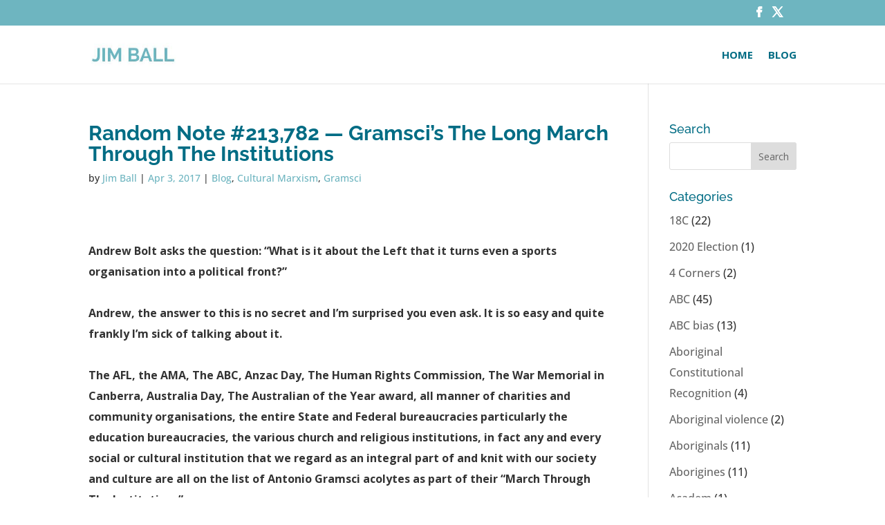

--- FILE ---
content_type: text/html; charset=UTF-8
request_url: https://www.jimball.com.au/cultural-marxism/random-note-213782-gramscis-long-march-institutions/
body_size: 17193
content:
<!DOCTYPE html><html lang="en-AU"><head><meta charset="UTF-8" /><meta http-equiv="X-UA-Compatible" content="IE=edge"><link rel="pingback" href="https://www.jimball.com.au/xmlrpc.php" /> <script type="text/javascript">document.documentElement.className = 'js';</script> <link rel="preconnect" href="https://fonts.gstatic.com" crossorigin /><meta name='robots' content='index, follow, max-image-preview:large, max-snippet:-1, max-video-preview:-1' /> <script type="text/javascript">let jqueryParams=[],jQuery=function(r){return jqueryParams=[...jqueryParams,r],jQuery},$=function(r){return jqueryParams=[...jqueryParams,r],$};window.jQuery=jQuery,window.$=jQuery;let customHeadScripts=!1;jQuery.fn=jQuery.prototype={},$.fn=jQuery.prototype={},jQuery.noConflict=function(r){if(window.jQuery)return jQuery=window.jQuery,$=window.jQuery,customHeadScripts=!0,jQuery.noConflict},jQuery.ready=function(r){jqueryParams=[...jqueryParams,r]},$.ready=function(r){jqueryParams=[...jqueryParams,r]},jQuery.load=function(r){jqueryParams=[...jqueryParams,r]},$.load=function(r){jqueryParams=[...jqueryParams,r]},jQuery.fn.ready=function(r){jqueryParams=[...jqueryParams,r]},$.fn.ready=function(r){jqueryParams=[...jqueryParams,r]};</script> <link media="all" href="https://www.jimball.com.au/wp-content/cache/autoptimize/css/autoptimize_00022ac277930642c9e4536ae09b3e62.css" rel="stylesheet"><title>Random Note #213,782 - Gramsci&#039;s The Long March Through The Institutions - JIM BALL</title><link rel="canonical" href="https://www.jimball.com.au/cultural-marxism/random-note-213782-gramscis-long-march-institutions/" /><meta property="og:locale" content="en_US" /><meta property="og:type" content="article" /><meta property="og:title" content="Random Note #213,782 - Gramsci&#039;s The Long March Through The Institutions - JIM BALL" /><meta property="og:description" content="The idea is to infest and infect every and all of our social and cultural institutions along with our traditions, values and mores with the metastasizing cancer of Marxism. There will be no getting the toothpaste back in the tube anytime soon, if ever." /><meta property="og:url" content="https://www.jimball.com.au/cultural-marxism/random-note-213782-gramscis-long-march-institutions/" /><meta property="og:site_name" content="JIM BALL" /><meta property="article:published_time" content="2017-04-03T03:03:03+00:00" /><meta property="article:modified_time" content="2017-04-03T03:10:07+00:00" /><meta name="author" content="Jim Ball" /><meta name="twitter:label1" content="Written by" /><meta name="twitter:data1" content="Jim Ball" /><meta name="twitter:label2" content="Est. reading time" /><meta name="twitter:data2" content="2 minutes" /> <script type="application/ld+json" class="yoast-schema-graph">{"@context":"https://schema.org","@graph":[{"@type":"WebPage","@id":"https://www.jimball.com.au/cultural-marxism/random-note-213782-gramscis-long-march-institutions/","url":"https://www.jimball.com.au/cultural-marxism/random-note-213782-gramscis-long-march-institutions/","name":"Random Note #213,782 - Gramsci's The Long March Through The Institutions - JIM BALL","isPartOf":{"@id":"https://www.jimball.com.au/#website"},"datePublished":"2017-04-03T03:03:03+00:00","dateModified":"2017-04-03T03:10:07+00:00","author":{"@id":"https://www.jimball.com.au/#/schema/person/9f80862176b26720611942c376cc91a4"},"breadcrumb":{"@id":"https://www.jimball.com.au/cultural-marxism/random-note-213782-gramscis-long-march-institutions/#breadcrumb"},"inLanguage":"en-AU","potentialAction":[{"@type":"ReadAction","target":["https://www.jimball.com.au/cultural-marxism/random-note-213782-gramscis-long-march-institutions/"]}]},{"@type":"BreadcrumbList","@id":"https://www.jimball.com.au/cultural-marxism/random-note-213782-gramscis-long-march-institutions/#breadcrumb","itemListElement":[{"@type":"ListItem","position":1,"name":"Home","item":"https://www.jimball.com.au/"},{"@type":"ListItem","position":2,"name":"Random Note #213,782 &#8212; Gramsci&#8217;s The Long March Through The Institutions"}]},{"@type":"WebSite","@id":"https://www.jimball.com.au/#website","url":"https://www.jimball.com.au/","name":"JIM BALL","description":"Random Notes and Observations","potentialAction":[{"@type":"SearchAction","target":{"@type":"EntryPoint","urlTemplate":"https://www.jimball.com.au/?s={search_term_string}"},"query-input":{"@type":"PropertyValueSpecification","valueRequired":true,"valueName":"search_term_string"}}],"inLanguage":"en-AU"},{"@type":"Person","@id":"https://www.jimball.com.au/#/schema/person/9f80862176b26720611942c376cc91a4","name":"Jim Ball","image":{"@type":"ImageObject","inLanguage":"en-AU","@id":"https://www.jimball.com.au/#/schema/person/image/","url":"https://secure.gravatar.com/avatar/bf65bc6f871a95052860d823d6294baf0b04ff13a420e4d7624d69d6ff7f1e49?s=96&d=mm&r=g","contentUrl":"https://secure.gravatar.com/avatar/bf65bc6f871a95052860d823d6294baf0b04ff13a420e4d7624d69d6ff7f1e49?s=96&d=mm&r=g","caption":"Jim Ball"},"url":"https://www.jimball.com.au/author/jim-ball/"}]}</script> <link rel='dns-prefetch' href='//stats.wp.com' /><link rel='dns-prefetch' href='//maxcdn.bootstrapcdn.com' /><link rel='dns-prefetch' href='//fonts.googleapis.com' /><link rel='preconnect' href='//i0.wp.com' /><link rel='preconnect' href='//c0.wp.com' /><link href='https://i1.wp.com' rel='preconnect' /><link href='https://i2.wp.com' rel='preconnect' /><link href='https://i0.wp.com' rel='preconnect' /><link href='https://pixel.wp.com' rel='preconnect' /><link href='https://stats.wp.com' rel='preconnect' /><link href='https://fonts.gstatic.com' crossorigin='anonymous' rel='preconnect' /><link href='https://fonts.googleapis.com' rel='preconnect' /><link href='https://blog.pixelfish.com.au' rel='preconnect' /><link href='https://maxcdn.bootstrapcdn.com' rel='preconnect' /><link rel="alternate" type="application/rss+xml" title="JIM BALL &raquo; Feed" href="https://www.jimball.com.au/feed/" /><link rel="alternate" type="application/rss+xml" title="JIM BALL &raquo; Comments Feed" href="https://www.jimball.com.au/comments/feed/" /><meta content="Divi Child v." name="generator"/><link rel='stylesheet' id='sb-font-awesome-css' href='https://maxcdn.bootstrapcdn.com/font-awesome/4.7.0/css/font-awesome.min.css?ver=e04e219d23270a944d6575dc6b54cb93' type='text/css' media='all' /><link rel='stylesheet' id='et-gf-open-sans-css' href='https://fonts.googleapis.com/css?family=Open+Sans:400,700' type='text/css' media='all' /><link rel="https://api.w.org/" href="https://www.jimball.com.au/wp-json/" /><link rel="alternate" title="JSON" type="application/json" href="https://www.jimball.com.au/wp-json/wp/v2/posts/4753" /><link rel="EditURI" type="application/rsd+xml" title="RSD" href="https://www.jimball.com.au/xmlrpc.php?rsd" /><link rel='shortlink' href='https://www.jimball.com.au/?p=4753' /><link rel="alternate" title="oEmbed (JSON)" type="application/json+oembed" href="https://www.jimball.com.au/wp-json/oembed/1.0/embed?url=https%3A%2F%2Fwww.jimball.com.au%2Fcultural-marxism%2Frandom-note-213782-gramscis-long-march-institutions%2F" /><link rel="alternate" title="oEmbed (XML)" type="text/xml+oembed" href="https://www.jimball.com.au/wp-json/oembed/1.0/embed?url=https%3A%2F%2Fwww.jimball.com.au%2Fcultural-marxism%2Frandom-note-213782-gramscis-long-march-institutions%2F&#038;format=xml" /><meta name="viewport" content="width=device-width, initial-scale=1.0, maximum-scale=1.0, user-scalable=0" /></head><body class="wp-singular post-template-default single single-post postid-4753 single-format-standard wp-theme-Divi wp-child-theme-Divi-child et_monarch et_pb_button_helper_class et_fixed_nav et_show_nav et_pb_show_title et_secondary_nav_enabled et_primary_nav_dropdown_animation_fade et_secondary_nav_dropdown_animation_fade et_header_style_left et_pb_footer_columns4 et_cover_background et_pb_gutter osx et_pb_gutters3 et_right_sidebar et_divi_theme et-db"><div id="page-container"><div id="top-header"><div class="container clearfix"><div id="et-secondary-menu"><ul class="et-social-icons"><li class="et-social-icon et-social-facebook"> <a href="https://www.facebook.com/Jim-Ball-584301808404124" class="icon"> <span>Facebook</span> </a></li><li class="et-social-icon et-social-twitter"> <a href="https://twitter.com/jimball1000" class="icon"> <span>Twitter</span> </a></li></ul></div></div></div><header id="main-header" data-height-onload="70"><div class="container clearfix et_menu_container"><div class="logo_container"> <span class="logo_helper"></span> <a href="https://www.jimball.com.au/"> <img src="https://www.jimball.com.au/wp-content/uploads/jimball-logo-2017.gif" width="227" height="62" alt="JIM BALL" id="logo" data-height-percentage="40" /> </a></div><div id="et-top-navigation" data-height="70" data-fixed-height="40"><nav id="top-menu-nav"><ul id="top-menu" class="nav"><li id="menu-item-2336" class="menu-item menu-item-type-post_type menu-item-object-page menu-item-home menu-item-2336"><a href="https://www.jimball.com.au/">Home</a></li><li id="menu-item-58" class="menu-item menu-item-type-post_type menu-item-object-page menu-item-58"><a href="https://www.jimball.com.au/blog/">Blog</a></li></ul></nav><div id="et_mobile_nav_menu"><div class="mobile_nav closed"> <span class="select_page">Select Page</span> <span class="mobile_menu_bar mobile_menu_bar_toggle"></span></div></div></div></div></header><div id="et-main-area"><div id="main-content"><div class="container"><div id="content-area" class="clearfix"><div id="left-area"><article id="post-4753" class="et_pb_post post-4753 post type-post status-publish format-standard hentry category-blog category-cultural-marxism category-gramsci"><div class="et_post_meta_wrapper"><h1 class="entry-title">Random Note #213,782 &#8212; Gramsci&#8217;s The Long March Through The Institutions</h1><p class="post-meta"> by <span class="author vcard"><a href="https://www.jimball.com.au/author/jim-ball/" title="Posts by Jim Ball" rel="author">Jim Ball</a></span> | <span class="published">Apr 3, 2017</span> | <a href="https://www.jimball.com.au/category/blog/" rel="category tag">Blog</a>, <a href="https://www.jimball.com.au/category/cultural-marxism/" rel="category tag">Cultural Marxism</a>, <a href="https://www.jimball.com.au/category/gramsci/" rel="category tag">Gramsci</a></p></div><div class="entry-content"><div data-contents="true"><div data-editor="5sot0" data-block="true" data-offset-key="eood4-0-0"><div class="_1mf _1mj" data-offset-key="eood4-0-0"><span data-offset-key="eood4-0-0"> </span></div></div><div data-editor="5sot0" data-block="true" data-offset-key="74re6-0-0"></div><div data-editor="5sot0" data-block="true" data-offset-key="at3r2-0-0"><div class="_1mf _1mj" data-offset-key="at3r2-0-0"><strong>Andrew Bolt asks the question: &#8220;What is it about the Left that it turns even a sports organisation into a political front?&#8221; </strong></div></div><div data-editor="5sot0" data-block="true" data-offset-key="6oobo-0-0"><strong> </strong></div><div data-editor="5sot0" data-block="true" data-offset-key="28bf3-0-0"><div class="_1mf _1mj" data-offset-key="28bf3-0-0"><strong>Andrew, the answer to this is no secret and I&#8217;m surprised you even ask. It is so easy and quite frankly I&#8217;m sick of talking about it. </strong></div></div><div data-editor="5sot0" data-block="true" data-offset-key="41nn0-0-0"><strong> </strong></div><div data-editor="5sot0" data-block="true" data-offset-key="61is5-0-0"><div class="_1mf _1mj" data-offset-key="61is5-0-0"><strong>The AFL, the AMA, The ABC, Anzac Day, The Human Rights Commission, The War Memorial in Canberra, Australia Day, The Australian of the Year award, all manner of charities and community organisations, the entire State and Federal bureaucracies particularly the education bureaucracies, the various church and religious institutions, in fact any and every social or cultural institution that we regard as an integral part of and knit with our society and culture are all on the list of Antonio Gramsci acolytes as part of their &#8220;March Through The Institutions&#8221;. </strong></div></div><div data-editor="5sot0" data-block="true" data-offset-key="6s620-0-0"><strong> </strong></div><div data-editor="5sot0" data-block="true" data-offset-key="76oni-0-0"><div class="_1mf _1mj" data-offset-key="76oni-0-0"><strong>The idea is to infest and infect every and all our social and cultural institutions along with our traditions, values and mores with the metastasizing cancer of Marxism. </strong></div></div><div data-editor="5sot0" data-block="true" data-offset-key="87qjg-0-0"><strong> </strong></div><div data-editor="5sot0" data-block="true" data-offset-key="ajjtn-0-0"><div class="_1mf _1mj" data-offset-key="ajjtn-0-0"><strong>To white ant and destroy Australia and recreate it in line with the thinking of cultural Marxism (political correctness).</strong></div></div><div data-editor="5sot0" data-block="true" data-offset-key="9fuie-0-0"><strong> </strong></div><div data-editor="5sot0" data-block="true" data-offset-key="bt4p9-0-0"><div class="_1mf _1mj" data-offset-key="bt4p9-0-0"><strong>And while Australians have been goofing off and not paying attention and waking up too late, they have successfully implemented their plan. It really is game over.</strong></div></div><div data-editor="5sot0" data-block="true" data-offset-key="77kso-0-0"><strong> </strong></div><div data-editor="5sot0" data-block="true" data-offset-key="ffnlg-0-0"><div class="_1mf _1mj" data-offset-key="ffnlg-0-0"><strong>There will be no getting the toothpaste back in the tube anytime soon, if ever.</strong></div></div><div data-editor="5sot0" data-block="true" data-offset-key="tanl-0-0"><strong> </strong></div><div data-editor="5sot0" data-block="true" data-offset-key="clnk9-0-0"><div class="_1mf _1mj" data-offset-key="clnk9-0-0"><strong>The plan has been there for 80 years or so, to take down these institutions one at a time. To deconstruct Australia and reshape it, one brick at a time.</strong></div></div><div data-editor="5sot0" data-block="true" data-offset-key="2aubd-0-0"><strong> </strong></div><div data-editor="5sot0" data-block="true" data-offset-key="aif09-0-0"><div class="_1mf _1mj" data-offset-key="aif09-0-0"><strong>It really is as basic and as simple as that.</strong></div></div><div data-editor="5sot0" data-block="true" data-offset-key="4cgt8-0-0"><strong> </strong></div><div data-editor="5sot0" data-block="true" data-offset-key="fd5fu-0-0"><div class="_1mf _1mj" data-offset-key="fd5fu-0-0"><strong>But I do wonder, after reading, this how many people will actually Google for example Antonio Gramsci or for that matter The Frankfurt School. In an age of information at our fingertips and a few key strokes away, there is absolutely no excuse for not understanding how and why your Australia continues to be white anted and hollowed out.</strong></div></div><div data-editor="5sot0" data-block="true" data-offset-key="1cqso-0-0"><strong> </strong></div><div data-editor="5sot0" data-block="true" data-offset-key="c126c-0-0"><div class="_1mf _1mj" data-offset-key="c126c-0-0"><em>&#8220;&#8230;The AFL runs a competition that includes fans and players with the full range of political and religious views, yet key members of the Left think it should preach global warming, race politics and same-sex marriage.</em></div></div><div data-editor="5sot0" data-block="true" data-offset-key="dt3gv-0-0"><em> </em></div><div data-editor="5sot0" data-block="true" data-offset-key="gj5u-0-0"><div class="_1mf _1mj" data-offset-key="gj5u-0-0"><em>So many organisations have been captured like this. The Australian Medical Association under boss Brian Fowler also campaigned on global warming and against the Abbott government’s border laws.</em></div></div><div data-editor="5sot0" data-block="true" data-offset-key="9mfn5-0-0"><em> </em></div><div data-editor="5sot0" data-block="true" data-offset-key="f3t6c-0-0"><div class="_1mf _1mj" data-offset-key="f3t6c-0-0"><span data-offset-key="f3t6c-0-0"><em>World Vision and Red Cross were likewise hijacked by global- warming alarmists..&#8221;</em> <strong><a href="http://www.heraldsun.com.au/news/opinion/andrew-bolt/andrew-bolt-the-left-wing-is-the-afls-key-position/news-story/3c086c8a1d483ea80d6796144f8f9037" target="_blank">The Left wing is the AFL’s key position</a></strong></span></div></div><div data-editor="5sot0" data-block="true" data-offset-key="fhvph-0-0"></div><div data-editor="5sot0" data-block="true" data-offset-key="f8mt6-0-0"><div class="_1mf _1mj" data-offset-key="f8mt6-0-0"><span data-offset-key="f8mt6-0-0"> </span></div></div></div><div class="et_social_inline et_social_mobile_on et_social_inline_bottom"><div class="et_social_networks et_social_4col et_social_slide et_social_rounded et_social_left et_social_no_animation et_social_withcounts et_social_withnetworknames et_social_outer_dark"><ul class="et_social_icons_container"><li class="et_social_facebook"> <a href="http://www.facebook.com/sharer.php?u=https%3A%2F%2Fwww.jimball.com.au%2Fcultural-marxism%2Frandom-note-213782-gramscis-long-march-institutions%2F&#038;t=Random%20Note%20%23213%2C782%20%E2%80%94%20Gramsci%E2%80%99s%20The%20Long%20March%20Through%20The%20Institutions" class="et_social_share et_social_display_count" rel="nofollow" data-social_name="facebook" data-post_id="4753" data-social_type="share" data-location="inline" data-min_count="0"> <i class="et_social_icon et_social_icon_facebook"></i><div class="et_social_network_label"><div class="et_social_networkname">Facebook</div></div><span class="et_social_overlay"></span> </a></li><li class="et_social_twitter"> <a href="http://twitter.com/share?text=Random%20Note%20%23213%2C782%20%E2%80%94%20Gramsci%E2%80%99s%20The%20Long%20March%20Through%20The%20Institutions&#038;url=https%3A%2F%2Fwww.jimball.com.au%2Fcultural-marxism%2Frandom-note-213782-gramscis-long-march-institutions%2F" class="et_social_share et_social_display_count" rel="nofollow" data-social_name="twitter" data-post_id="4753" data-social_type="share" data-location="inline" data-min_count="0"> <i class="et_social_icon et_social_icon_twitter"></i><div class="et_social_network_label"><div class="et_social_networkname">Twitter</div></div><span class="et_social_overlay"></span> </a></li><li class="et_social_linkedin"> <a href="http://www.linkedin.com/shareArticle?mini=true&#038;url=https%3A%2F%2Fwww.jimball.com.au%2Fcultural-marxism%2Frandom-note-213782-gramscis-long-march-institutions%2F&#038;title=Random%20Note%20%23213%2C782%20%E2%80%94%20Gramsci%E2%80%99s%20The%20Long%20March%20Through%20The%20Institutions" class="et_social_share et_social_display_count" rel="nofollow" data-social_name="linkedin" data-post_id="4753" data-social_type="share" data-location="inline" data-min_count="0"> <i class="et_social_icon et_social_icon_linkedin"></i><div class="et_social_network_label"><div class="et_social_networkname">LinkedIn</div></div><span class="et_social_overlay"></span> </a></li><li class="et_social_googleplus"> <a href="https://plus.google.com/share?url=https%3A%2F%2Fwww.jimball.com.au%2Fcultural-marxism%2Frandom-note-213782-gramscis-long-march-institutions%2F&#038;t=Random%20Note%20%23213%2C782%20%E2%80%94%20Gramsci%E2%80%99s%20The%20Long%20March%20Through%20The%20Institutions" class="et_social_share et_social_display_count" rel="nofollow" data-social_name="googleplus" data-post_id="4753" data-social_type="share" data-location="inline" data-min_count="0"> <i class="et_social_icon et_social_icon_googleplus"></i><div class="et_social_network_label"><div class="et_social_networkname">Google+</div></div><span class="et_social_overlay"></span> </a></li></ul></div></div></div><div class="et_post_meta_wrapper"></div></article></div><div id="sidebar"><div id="search-2" class="et_pb_widget widget_search"><h4 class="widgettitle">Search</h4><form role="search" method="get" id="searchform" class="searchform" action="https://www.jimball.com.au/"><div> <label class="screen-reader-text" for="s">Search for:</label> <input type="text" value="" name="s" id="s" /> <input type="submit" id="searchsubmit" value="Search" /></div></form></div><div id="categories-2" class="et_pb_widget widget_categories"><h4 class="widgettitle">Categories</h4><ul><li class="cat-item cat-item-102"><a href="https://www.jimball.com.au/category/18c/">18C</a> (22)</li><li class="cat-item cat-item-626"><a href="https://www.jimball.com.au/category/2020-election/">2020 Election</a> (1)</li><li class="cat-item cat-item-253"><a href="https://www.jimball.com.au/category/4-corners/">4 Corners</a> (2)</li><li class="cat-item cat-item-59"><a href="https://www.jimball.com.au/category/abc/">ABC</a> (45)</li><li class="cat-item cat-item-305"><a href="https://www.jimball.com.au/category/abc-bias/">ABC bias</a> (13)</li><li class="cat-item cat-item-387"><a href="https://www.jimball.com.au/category/aboriginal-constitutional-recognition/">Aboriginal Constitutional Recognition</a> (4)</li><li class="cat-item cat-item-439"><a href="https://www.jimball.com.au/category/aboriginal-violence/">Aboriginal violence</a> (2)</li><li class="cat-item cat-item-267"><a href="https://www.jimball.com.au/category/aboriginals/">Aboriginals</a> (11)</li><li class="cat-item cat-item-269"><a href="https://www.jimball.com.au/category/aborigines/">Aborigines</a> (11)</li><li class="cat-item cat-item-391"><a href="https://www.jimball.com.au/category/academ/">Academ</a> (1)</li><li class="cat-item cat-item-596"><a href="https://www.jimball.com.au/category/achievers-and-doers/">achievers and doers</a> (1)</li><li class="cat-item cat-item-201"><a href="https://www.jimball.com.au/category/actu/">ACTU</a> (2)</li><li class="cat-item cat-item-319"><a href="https://www.jimball.com.au/category/adani/">Adani</a> (1)</li><li class="cat-item cat-item-115"><a href="https://www.jimball.com.au/category/addiction/">Addiction</a> (1)</li><li class="cat-item cat-item-541"><a href="https://www.jimball.com.au/category/adern/">Adern</a> (1)</li><li class="cat-item cat-item-511"><a href="https://www.jimball.com.au/category/afghanistan/">Afghanistan</a> (3)</li><li class="cat-item cat-item-332"><a href="https://www.jimball.com.au/category/african-gangs/">African Gangs</a> (1)</li><li class="cat-item cat-item-457"><a href="https://www.jimball.com.au/category/agenda-21/">Agenda 21</a> (2)</li><li class="cat-item cat-item-275"><a href="https://www.jimball.com.au/category/agenda-grinding-america-down/">Agenda Grinding America Down</a> (1)</li><li class="cat-item cat-item-370"><a href="https://www.jimball.com.au/category/agl/">AGL</a> (5)</li><li class="cat-item cat-item-222"><a href="https://www.jimball.com.au/category/airlines-safety/">Airlines Safety</a> (1)</li><li class="cat-item cat-item-242"><a href="https://www.jimball.com.au/category/alan-joyce/">Alan Joyce</a> (2)</li><li class="cat-item cat-item-607"><a href="https://www.jimball.com.au/category/albanese/">Albanese</a> (7)</li><li class="cat-item cat-item-611"><a href="https://www.jimball.com.au/category/albanese-government/">Albanese Government</a> (5)</li><li class="cat-item cat-item-559"><a href="https://www.jimball.com.au/category/albo/">Albo</a> (9)</li><li class="cat-item cat-item-278"><a href="https://www.jimball.com.au/category/albrechtsen/">Albrechtsen</a> (1)</li><li class="cat-item cat-item-411"><a href="https://www.jimball.com.au/category/alex-jones/">Alex Jones</a> (1)</li><li class="cat-item cat-item-315"><a href="https://www.jimball.com.au/category/alice-in-wonderland/">Alice In Wonderland</a> (1)</li><li class="cat-item cat-item-131"><a href="https://www.jimball.com.au/category/alinsky/">Alinsky</a> (12)</li><li class="cat-item cat-item-394"><a href="https://www.jimball.com.au/category/all-men-are-rapists/">All men are rapists</a> (1)</li><li class="cat-item cat-item-41"><a href="https://www.jimball.com.au/category/alternate-energy/">Alternate Energy</a> (10)</li><li class="cat-item cat-item-78"><a href="https://www.jimball.com.au/category/alternative-energy/">Alternative Energy</a> (18)</li><li class="cat-item cat-item-568"><a href="https://www.jimball.com.au/category/america/">America</a> (2)</li><li class="cat-item cat-item-482"><a href="https://www.jimball.com.au/category/america-riots/">America Riots</a> (1)</li><li class="cat-item cat-item-487"><a href="https://www.jimball.com.au/category/american-election/">American Election</a> (13)</li><li class="cat-item cat-item-592"><a href="https://www.jimball.com.au/category/american-election-2024/">American Election 2024</a> (3)</li><li class="cat-item cat-item-463"><a href="https://www.jimball.com.au/category/american-politics/">American Politics</a> (8)</li><li class="cat-item cat-item-317"><a href="https://www.jimball.com.au/category/andrew-robb/">Andrew Robb</a> (1)</li><li class="cat-item cat-item-560"><a href="https://www.jimball.com.au/category/anthony-albanese/">Anthony Albanese</a> (2)</li><li class="cat-item cat-item-88"><a href="https://www.jimball.com.au/category/anti-semitism/">Anti Semitism</a> (9)</li><li class="cat-item cat-item-516"><a href="https://www.jimball.com.au/category/anti-vaxxers/">Anti Vaxxers</a> (1)</li><li class="cat-item cat-item-483"><a href="https://www.jimball.com.au/category/antifa/">Antifa</a> (1)</li><li class="cat-item cat-item-134"><a href="https://www.jimball.com.au/category/anzac-day/">Anzac Day</a> (7)</li><li class="cat-item cat-item-245"><a href="https://www.jimball.com.au/category/asio/">ASIO</a> (5)</li><li class="cat-item cat-item-265"><a href="https://www.jimball.com.au/category/assange/">Assange</a> (2)</li><li class="cat-item cat-item-314"><a href="https://www.jimball.com.au/category/astroturf/">Astroturf</a> (2)</li><li class="cat-item cat-item-271"><a href="https://www.jimball.com.au/category/astroturfing/">Astroturfing</a> (3)</li><li class="cat-item cat-item-135"><a href="https://www.jimball.com.au/category/australia-day/">Australia Day</a> (6)</li><li class="cat-item cat-item-172"><a href="https://www.jimball.com.au/category/australia-post/">Australia Post</a> (1)</li><li class="cat-item cat-item-593"><a href="https://www.jimball.com.au/category/australias-slaves/">Australia&#039;s Slaves</a> (1)</li><li class="cat-item cat-item-379"><a href="https://www.jimball.com.au/category/australian-history/">Australian History</a> (1)</li><li class="cat-item cat-item-220"><a href="https://www.jimball.com.au/category/australian-values/">Australian Values</a> (3)</li><li class="cat-item cat-item-250"><a href="https://www.jimball.com.au/category/autism/">Autism\</a> (1)</li><li class="cat-item cat-item-205"><a href="https://www.jimball.com.au/category/ayaan-hirsi-ai/">Ayaan Hirsi Ai</a> (4)</li><li class="cat-item cat-item-156"><a href="https://www.jimball.com.au/category/ayaan-hirsi-ali/">Ayaan Hirsi Ali</a> (5)</li><li class="cat-item cat-item-117"><a href="https://www.jimball.com.au/category/badgerys-creek/">Badgerys Creek</a> (2)</li><li class="cat-item cat-item-359"><a href="https://www.jimball.com.au/category/ball-tampering/">Ball tampering</a> (1)</li><li class="cat-item cat-item-447"><a href="https://www.jimball.com.au/category/ball-waxing/">Ball waxing</a> (1)</li><li class="cat-item cat-item-375"><a href="https://www.jimball.com.au/category/banking-royal-commission/">Banking Royal Commission</a> (1)</li><li class="cat-item cat-item-434"><a href="https://www.jimball.com.au/category/barnaby-joyce/">Barnaby Joyce</a> (1)</li><li class="cat-item cat-item-485"><a href="https://www.jimball.com.au/category/belarus-colour-revolution/">Belarus Colour Revolution</a> (1)</li><li class="cat-item cat-item-371"><a href="https://www.jimball.com.au/category/bella-dabrera/">Bella d’Abrera</a> (1)</li><li class="cat-item cat-item-476"><a href="https://www.jimball.com.au/category/belt-and-road/">Belt and Road</a> (3)</li><li class="cat-item cat-item-460"><a href="https://www.jimball.com.au/category/berlin-wall/">Berlin Wall</a> (1)</li><li class="cat-item cat-item-495"><a href="https://www.jimball.com.au/category/biden/">Biden</a> (5)</li><li class="cat-item cat-item-139"><a href="https://www.jimball.com.au/category/bill-clinton/">Bill Clinton</a> (1)</li><li class="cat-item cat-item-189"><a href="https://www.jimball.com.au/category/bill-leak/">Bill Leak</a> (8)</li><li class="cat-item cat-item-582"><a href="https://www.jimball.com.au/category/bill-maher/">Bill Maher</a> (1)</li><li class="cat-item cat-item-146"><a href="https://www.jimball.com.au/category/bill-shorten/">Bill Shorten</a> (4)</li><li class="cat-item cat-item-412"><a href="https://www.jimball.com.au/category/bjorn-lomborg/">Bjorn Lomborg</a> (1)</li><li class="cat-item cat-item-285"><a href="https://www.jimball.com.au/category/black-lives-matter/">Black Lives Matter</a> (3)</li><li class="cat-item cat-item-575"><a href="https://www.jimball.com.au/category/black-superiority/">Black superiority</a> (1)</li><li class="cat-item cat-item-424"><a href="https://www.jimball.com.au/category/blasy-ford/">Blasy Ford</a> (2)</li><li class="cat-item cat-item-4"><a href="https://www.jimball.com.au/category/blog/">Blog</a> (2,134)</li><li class="cat-item cat-item-374"><a href="https://www.jimball.com.au/category/boats/">Boats</a> (3)</li><li class="cat-item cat-item-316"><a href="https://www.jimball.com.au/category/bob-carr/">Bob Carr</a> (3)</li><li class="cat-item cat-item-640"><a href="https://www.jimball.com.au/category/bondi-massacre/">Bondi Massacre</a> (7)</li><li class="cat-item cat-item-505"><a href="https://www.jimball.com.au/category/book-banning/">Book Banning</a> (1)</li><li class="cat-item cat-item-12"><a href="https://www.jimball.com.au/category/border-securitymulticulturalism/">Border Security/Multiculturalism</a> (20)</li><li class="cat-item cat-item-101"><a href="https://www.jimball.com.au/category/brexit/">Brexit</a> (5)</li><li class="cat-item cat-item-609"><a href="https://www.jimball.com.au/category/britain/">Britain</a> (1)</li><li class="cat-item cat-item-545"><a href="https://www.jimball.com.au/category/brittany-higgins/">Brittany Higgins</a> (1)</li><li class="cat-item cat-item-442"><a href="https://www.jimball.com.au/category/bullying/">Bullying</a> (1)</li><li class="cat-item cat-item-459"><a href="https://www.jimball.com.au/category/bushfires/">Bushfires</a> (3)</li><li class="cat-item cat-item-425"><a href="https://www.jimball.com.au/category/cable-networks/">Cable Networks</a> (1)</li><li class="cat-item cat-item-248"><a href="https://www.jimball.com.au/category/camille-paglia/">Camille Paglia</a> (2)</li><li class="cat-item cat-item-567"><a href="https://www.jimball.com.au/category/cancel-culture/">Cancel Culture</a> (1)</li><li class="cat-item cat-item-422"><a href="https://www.jimball.com.au/category/captain-cook/">Captain Cook</a> (1)</li><li class="cat-item cat-item-461"><a href="https://www.jimball.com.au/category/carbon/">Carbon</a> (1)</li><li class="cat-item cat-item-450"><a href="https://www.jimball.com.au/category/cargo-cult/">Cargo Cult</a> (1)</li><li class="cat-item cat-item-467"><a href="https://www.jimball.com.au/category/caronavirus/">Caronavirus</a> (5)</li><li class="cat-item cat-item-438"><a href="https://www.jimball.com.au/category/cashless-welfare-card/">Cashless Welfare Card</a> (1)</li><li class="cat-item cat-item-551"><a href="https://www.jimball.com.au/category/chaos-and-disruption/">Chaos and Disruption</a> (1)</li><li class="cat-item cat-item-616"><a href="https://www.jimball.com.au/category/charlie-kirk/">Charlie Kirk</a> (3)</li><li class="cat-item cat-item-480"><a href="https://www.jimball.com.au/category/charlie-lynn-resignation/">Charlie Lynn Resignation</a> (1)</li><li class="cat-item cat-item-206"><a href="https://www.jimball.com.au/category/child-abuse-inquiry/">Child abuse inquiry</a> (2)</li><li class="cat-item cat-item-81"><a href="https://www.jimball.com.au/category/child-care/">Child Care</a> (1)</li><li class="cat-item cat-item-61"><a href="https://www.jimball.com.au/category/china/">China</a> (28)</li><li class="cat-item cat-item-620"><a href="https://www.jimball.com.au/category/chris-bowen/">Chris Bowen</a> (1)</li><li class="cat-item cat-item-204"><a href="https://www.jimball.com.au/category/christian-genocide/">Christian Genocide</a> (1)</li><li class="cat-item cat-item-645"><a href="https://www.jimball.com.au/category/christianity/">Christianity</a> (1)</li><li class="cat-item cat-item-327"><a href="https://www.jimball.com.au/category/christmas/">Christmas</a> (2)</li><li class="cat-item cat-item-194"><a href="https://www.jimball.com.au/category/chuck-berry/">Chuck Berry</a> (1)</li><li class="cat-item cat-item-298"><a href="https://www.jimball.com.au/category/citizenship/">Citizenship</a> (2)</li><li class="cat-item cat-item-219"><a href="https://www.jimball.com.au/category/citizsenship-and-values/">Citizsenship and Values</a> (3)</li><li class="cat-item cat-item-27"><a href="https://www.jimball.com.au/category/climate/">Climate</a> (91)</li><li class="cat-item cat-item-28"><a href="https://www.jimball.com.au/category/climate-2/">Climate</a> (90)</li><li class="cat-item cat-item-43"><a href="https://www.jimball.com.au/category/clinton/">Clinton</a> (115)</li><li class="cat-item cat-item-98"><a href="https://www.jimball.com.au/category/clinton-emails/">Clinton Emails</a> (5)</li><li class="cat-item cat-item-99"><a href="https://www.jimball.com.au/category/clinton-foundation/">Clinton Foundation</a> (3)</li><li class="cat-item cat-item-445"><a href="https://www.jimball.com.au/category/cloward-and-piven-strategy/">Cloward and Piven strategy</a> (2)</li><li class="cat-item cat-item-397"><a href="https://www.jimball.com.au/category/co2/">Co2</a> (4)</li><li class="cat-item cat-item-212"><a href="https://www.jimball.com.au/category/coal/">Coal</a> (9)</li><li class="cat-item cat-item-602"><a href="https://www.jimball.com.au/category/coalition/">Coalition</a> (1)</li><li class="cat-item cat-item-238"><a href="https://www.jimball.com.au/category/cocaine/">Cocaine</a> (1)</li><li class="cat-item cat-item-192"><a href="https://www.jimball.com.au/category/comedy/">Comedy</a> (1)</li><li class="cat-item cat-item-119"><a href="https://www.jimball.com.au/category/commentariat/">Commentariat</a> (1)</li><li class="cat-item cat-item-259"><a href="https://www.jimball.com.au/category/commonwealth-bank/">Commonwealth Bank</a> (3)</li><li class="cat-item cat-item-299"><a href="https://www.jimball.com.au/category/communisim/">communisim</a> (1)</li><li class="cat-item cat-item-110"><a href="https://www.jimball.com.au/category/communism/">Communism</a> (4)</li><li class="cat-item cat-item-440"><a href="https://www.jimball.com.au/category/conservatives/">Conservatives</a> (1)</li><li class="cat-item cat-item-468"><a href="https://www.jimball.com.au/category/coronavirus/">Coronavirus</a> (20)</li><li class="cat-item cat-item-343"><a href="https://www.jimball.com.au/category/cory-bernardi/">Cory Bernardi</a> (1)</li><li class="cat-item cat-item-14"><a href="https://www.jimball.com.au/category/council-amalgamations/">Council Amalgamations</a> (3)</li><li class="cat-item cat-item-642"><a href="https://www.jimball.com.au/category/coversion-therapy/">Coversion Therapy</a> (1)</li><li class="cat-item cat-item-484"><a href="https://www.jimball.com.au/category/covid/">Covid</a> (7)</li><li class="cat-item cat-item-362"><a href="https://www.jimball.com.au/category/crickert-ball-tampering/">Crickert ball tampering</a> (1)</li><li class="cat-item cat-item-358"><a href="https://www.jimball.com.au/category/cricket-n/">Cricket n</a> (1)</li><li class="cat-item cat-item-42"><a href="https://www.jimball.com.au/category/crime/">Crime</a> (1)</li><li class="cat-item cat-item-217"><a href="https://www.jimball.com.au/category/crime-and-punishment/">Crime and Punishment</a> (1)</li><li class="cat-item cat-item-546"><a href="https://www.jimball.com.au/category/cult/">Cult</a> (1)</li><li class="cat-item cat-item-184"><a href="https://www.jimball.com.au/category/cultural-marxism/">Cultural Marxism</a> (31)</li><li class="cat-item cat-item-40"><a href="https://www.jimball.com.au/category/cultural-relativism/">Cultural Relativism</a> (15)</li><li class="cat-item cat-item-52"><a href="https://www.jimball.com.au/category/culture/">Culture</a> (89)</li><li class="cat-item cat-item-258"><a href="https://www.jimball.com.au/category/culture-warrior/">Culture Warrior</a> (2)</li><li class="cat-item cat-item-62"><a href="https://www.jimball.com.au/category/culture-wars/">Culture Wars</a> (49)</li><li class="cat-item cat-item-236"><a href="https://www.jimball.com.au/category/cutlture-wars/">Cutlture Wars</a> (10)</li><li class="cat-item cat-item-385"><a href="https://www.jimball.com.au/category/cyclists/">cyclists</a> (1)</li><li class="cat-item cat-item-64"><a href="https://www.jimball.com.au/category/dastyari/">Dastyari</a> (7)</li><li class="cat-item cat-item-388"><a href="https://www.jimball.com.au/category/data/">Data</a> (1)</li><li class="cat-item cat-item-199"><a href="https://www.jimball.com.au/category/daylight-saving/">Daylight Saving</a> (1)</li><li class="cat-item cat-item-246"><a href="https://www.jimball.com.au/category/death-of-europe/">Death of Europe</a> (2)</li><li class="cat-item cat-item-159"><a href="https://www.jimball.com.au/category/death-of-the-west/">Death of the West\</a> (11)</li><li class="cat-item cat-item-50"><a href="https://www.jimball.com.au/category/debt/">Debt</a> (6)</li><li class="cat-item cat-item-435"><a href="https://www.jimball.com.au/category/decline-of-the-west-and-democracy/">decline of the west and democracy</a> (1)</li><li class="cat-item cat-item-170"><a href="https://www.jimball.com.au/category/defence/">Defence</a> (1)</li><li class="cat-item cat-item-570"><a href="https://www.jimball.com.au/category/dei/">DEI</a> (3)</li><li class="cat-item cat-item-622"><a href="https://www.jimball.com.au/category/democracy/">Democracy</a> (1)</li><li class="cat-item cat-item-629"><a href="https://www.jimball.com.au/category/democratic-socialism/">Democratic Socialism</a> (1)</li><li class="cat-item cat-item-251"><a href="https://www.jimball.com.au/category/democrats/">Democrats</a> (17)</li><li class="cat-item cat-item-566"><a href="https://www.jimball.com.au/category/demographics/">Demographics</a> (1)</li><li class="cat-item cat-item-107"><a href="https://www.jimball.com.au/category/deomocracy/">Deomocracy</a> (5)</li><li class="cat-item cat-item-211"><a href="https://www.jimball.com.au/category/deplorables/">Deplorables</a> (1)</li><li class="cat-item cat-item-191"><a href="https://www.jimball.com.au/category/detention-centre/">detention centre</a> (1)</li><li class="cat-item cat-item-92"><a href="https://www.jimball.com.au/category/detention-centres/">Detention Centres</a> (1)</li><li class="cat-item cat-item-553"><a href="https://www.jimball.com.au/category/devience/">Devience\</a> (1)</li><li class="cat-item cat-item-340"><a href="https://www.jimball.com.au/category/di-natalie/">Di Natalie</a> (2)</li><li class="cat-item cat-item-623"><a href="https://www.jimball.com.au/category/digital-id/">Digital ID</a> (1)</li><li class="cat-item cat-item-574"><a href="https://www.jimball.com.au/category/disease-x/">Disease X</a> (1)</li><li class="cat-item cat-item-160"><a href="https://www.jimball.com.au/category/diversity/">Diversity</a> (10)</li><li class="cat-item cat-item-378"><a href="https://www.jimball.com.au/category/diversity-and-inclusion/">Diversity and Inclusion</a> (4)</li><li class="cat-item cat-item-599"><a href="https://www.jimball.com.au/category/doge/">DOGE</a> (1)</li><li class="cat-item cat-item-113"><a href="https://www.jimball.com.au/category/domestic-violence/">Domestic Violence</a> (1)</li><li class="cat-item cat-item-308"><a href="https://www.jimball.com.au/category/double-standards/">Double Standards</a> (1)</li><li class="cat-item cat-item-415"><a href="https://www.jimball.com.au/category/downer/">Downer</a> (1)</li><li class="cat-item cat-item-136"><a href="https://www.jimball.com.au/category/drain-the-swamp/">Drain The Swamp</a> (1)</li><li class="cat-item cat-item-488"><a href="https://www.jimball.com.au/category/drive-by-media/">Drive by Media</a> (1)</li><li class="cat-item cat-item-603"><a href="https://www.jimball.com.au/category/drone-warfare/">Drone Warfare</a> (1)</li><li class="cat-item cat-item-413"><a href="https://www.jimball.com.au/category/drought/">Drought</a> (2)</li><li class="cat-item cat-item-239"><a href="https://www.jimball.com.au/category/drug-mule/">Drug mule</a> (1)</li><li class="cat-item cat-item-60"><a href="https://www.jimball.com.au/category/drugs/">Drugs</a> (2)</li><li class="cat-item cat-item-195"><a href="https://www.jimball.com.au/category/dutch-politics/">Dutch Politics</a> (1)</li><li class="cat-item cat-item-226"><a href="https://www.jimball.com.au/category/earth-day/">Earth Day</a> (1)</li><li class="cat-item cat-item-451"><a href="https://www.jimball.com.au/category/east-timor/">East Timor</a> (1)</li><li class="cat-item cat-item-636"><a href="https://www.jimball.com.au/category/ecocide/">Ecocide</a> (1)</li><li class="cat-item cat-item-51"><a href="https://www.jimball.com.au/category/economy/">Economy</a> (15)</li><li class="cat-item cat-item-18"><a href="https://www.jimball.com.au/category/education/">Education</a> (20)</li><li class="cat-item cat-item-108"><a href="https://www.jimball.com.au/category/education-2/">Education</a> (17)</li><li class="cat-item cat-item-528"><a href="https://www.jimball.com.au/category/election-2019/">Election 2019</a> (1)</li><li class="cat-item cat-item-529"><a href="https://www.jimball.com.au/category/election-2022/">Election 2022</a> (1)</li><li class="cat-item cat-item-519"><a href="https://www.jimball.com.au/category/election-us-2020/">Election US 2020</a> (1)</li><li class="cat-item cat-item-544"><a href="https://www.jimball.com.au/category/electric-cars/">Electric Cars</a> (2)</li><li class="cat-item cat-item-377"><a href="https://www.jimball.com.au/category/electricty/">Electricty</a> (2)</li><li class="cat-item cat-item-48"><a href="https://www.jimball.com.au/category/elites/">Elites</a> (17)</li><li class="cat-item cat-item-256"><a href="https://www.jimball.com.au/category/elon-musk/">Elon Musk</a> (2)</li><li class="cat-item cat-item-235"><a href="https://www.jimball.com.au/category/eman-sharobeem/">Eman Sharobeem</a> (1)</li><li class="cat-item cat-item-143"><a href="https://www.jimball.com.au/category/energy/">Energy</a> (21)</li><li class="cat-item cat-item-73"><a href="https://www.jimball.com.au/category/environment/">Environment</a> (9)</li><li class="cat-item cat-item-514"><a href="https://www.jimball.com.au/category/equity/">Equity</a> (1)</li><li class="cat-item cat-item-216"><a href="https://www.jimball.com.au/category/erdogan-turkey/">Erdogan Turkey</a> (4)</li><li class="cat-item cat-item-552"><a href="https://www.jimball.com.au/category/esg/">ESG</a> (1)</li><li class="cat-item cat-item-53"><a href="https://www.jimball.com.au/category/europe/">Europe</a> (7)</li><li class="cat-item cat-item-598"><a href="https://www.jimball.com.au/category/extinction-burst/">Extinction Burst</a> (1)</li><li class="cat-item cat-item-465"><a href="https://www.jimball.com.au/category/extremists/">Extremists</a> (1)</li><li class="cat-item cat-item-613"><a href="https://www.jimball.com.au/category/fabien-society/">Fabien Society</a> (1)</li><li class="cat-item cat-item-197"><a href="https://www.jimball.com.au/category/facebook/">Facebook</a> (1)</li><li class="cat-item cat-item-489"><a href="https://www.jimball.com.au/category/fact-checkers/">Fact Checkers</a> (6)</li><li class="cat-item cat-item-185"><a href="https://www.jimball.com.au/category/fairfax/">Fairfax</a> (2)</li><li class="cat-item cat-item-118"><a href="https://www.jimball.com.au/category/fake-news/">Fake News</a> (8)</li><li class="cat-item cat-item-494"><a href="https://www.jimball.com.au/category/fascism/">Fascism</a> (2)</li><li class="cat-item cat-item-229"><a href="https://www.jimball.com.au/category/fgm/">FGM</a> (3)</li><li class="cat-item cat-item-279"><a href="https://www.jimball.com.au/category/first-world-problems/">First world problems</a> (1)</li><li class="cat-item cat-item-625"><a href="https://www.jimball.com.au/category/flare-goes-up/">Flare goes up</a> (1)</li><li class="cat-item cat-item-244"><a href="https://www.jimball.com.au/category/forgotten-people/">Forgotten People</a> (1)</li><li class="cat-item cat-item-330"><a href="https://www.jimball.com.au/category/fox-news/">Fox News</a> (1)</li><li class="cat-item cat-item-210"><a href="https://www.jimball.com.au/category/frankfurt-school/">Frankfurt School</a> (3)</li><li class="cat-item cat-item-368"><a href="https://www.jimball.com.au/category/free-markets/">Free Markets</a> (2)</li><li class="cat-item cat-item-49"><a href="https://www.jimball.com.au/category/free-speech/">Free Speech</a> (22)</li><li class="cat-item cat-item-84"><a href="https://www.jimball.com.au/category/free-trade/">Free Trade</a> (5)</li><li class="cat-item cat-item-224"><a href="https://www.jimball.com.au/category/french-election/">French Election</a> (4)</li><li class="cat-item cat-item-641"><a href="https://www.jimball.com.au/category/freydenberg/">Freydenberg</a> (1)</li><li class="cat-item cat-item-470"><a href="https://www.jimball.com.au/category/fuel-reserves/">Fuel Reserves</a> (1)</li><li class="cat-item cat-item-257"><a href="https://www.jimball.com.au/category/g20/">G20</a> (1)</li><li class="cat-item cat-item-145"><a href="https://www.jimball.com.au/category/gambling/">Gambling</a> (1)</li><li class="cat-item cat-item-190"><a href="https://www.jimball.com.au/category/gas/">Gas</a> (4)</li><li class="cat-item cat-item-458"><a href="https://www.jimball.com.au/category/gas-lighting/">Gas Lighting</a> (2)</li><li class="cat-item cat-item-68"><a href="https://www.jimball.com.au/category/gay-marriage/">Gay Marriage</a> (43)</li><li class="cat-item cat-item-57"><a href="https://www.jimball.com.au/category/gay-marriage-plebiscite/">Gay Marriage Plebiscite</a> (40)</li><li class="cat-item cat-item-564"><a href="https://www.jimball.com.au/category/gaza/">Gaza</a> (2)</li><li class="cat-item cat-item-38"><a href="https://www.jimball.com.au/category/gender/">Gender</a> (28)</li><li class="cat-item cat-item-643"><a href="https://www.jimball.com.au/category/gender-affirming-care/">Gender Affirming Care</a> (1)</li><li class="cat-item cat-item-311"><a href="https://www.jimball.com.au/category/gender-neutral-sport-language/">Gender Neutral Sport Language</a> (10)</li><li class="cat-item cat-item-243"><a href="https://www.jimball.com.au/category/gender-wars/">Gender Wars</a> (14)</li><li class="cat-item cat-item-504"><a href="https://www.jimball.com.au/category/genital-mutilation/">Genital Mutilation</a> (2)</li><li class="cat-item cat-item-628"><a href="https://www.jimball.com.au/category/genocide/">Genocide</a> (1)</li><li class="cat-item cat-item-309"><a href="https://www.jimball.com.au/category/geoffrey-rush/">Geoffrey Rush</a> (1)</li><li class="cat-item cat-item-578"><a href="https://www.jimball.com.au/category/george-galloway/">George Galloway</a> (1)</li><li class="cat-item cat-item-255"><a href="https://www.jimball.com.au/category/george-pell/">George Pell</a> (5)</li><li class="cat-item cat-item-56"><a href="https://www.jimball.com.au/category/george-soros/">George Soros</a> (13)</li><li class="cat-item cat-item-331"><a href="https://www.jimball.com.au/category/gesture-politics/">Gesture Politics</a> (1)</li><li class="cat-item cat-item-54"><a href="https://www.jimball.com.au/category/getup/">GetUp</a> (15)</li><li class="cat-item cat-item-297"><a href="https://www.jimball.com.au/category/giles-auty/">Giles Auty</a> (2)</li><li class="cat-item cat-item-291"><a href="https://www.jimball.com.au/category/gillard/">Gillard</a> (1)</li><li class="cat-item cat-item-539"><a href="https://www.jimball.com.au/category/giorgia-meloni/">Giorgia Meloni</a> (1)</li><li class="cat-item cat-item-469"><a href="https://www.jimball.com.au/category/glbtiq/">GLBTIQ</a> (1)</li><li class="cat-item cat-item-561"><a href="https://www.jimball.com.au/category/global-agenda/">Global Agenda</a> (1)</li><li class="cat-item cat-item-420"><a href="https://www.jimball.com.au/category/global-compact-on-migration/">Global Compact on Migration</a> (2)</li><li class="cat-item cat-item-233"><a href="https://www.jimball.com.au/category/global-elites/">Global Elites</a> (1)</li><li class="cat-item cat-item-161"><a href="https://www.jimball.com.au/category/global-warming/">Global Warming</a> (4)</li><li class="cat-item cat-item-232"><a href="https://www.jimball.com.au/category/globbal-elites/">Globbal Elites</a> (1)</li><li class="cat-item cat-item-363"><a href="https://www.jimball.com.au/category/google/">Google</a> (1)</li><li class="cat-item cat-item-277"><a href="https://www.jimball.com.au/category/government/">Government</a> (2)</li><li class="cat-item cat-item-203"><a href="https://www.jimball.com.au/category/gramsci/">Gramsci</a> (6)</li><li class="cat-item cat-item-496"><a href="https://www.jimball.com.au/category/green-activism-compulsory/">Green Activism Compulsory</a> (1)</li><li class="cat-item cat-item-83"><a href="https://www.jimball.com.au/category/green-energy/">Green Energy</a> (4)</li><li class="cat-item cat-item-543"><a href="https://www.jimball.com.au/category/green-hydrogen/">Green Hydrogen</a> (1)</li><li class="cat-item cat-item-69"><a href="https://www.jimball.com.au/category/greens/">Greens</a> (17)</li><li class="cat-item cat-item-357"><a href="https://www.jimball.com.au/category/greg-sheridan/">Greg Sheridan</a> (3)</li><li class="cat-item cat-item-455"><a href="https://www.jimball.com.au/category/greta-thunberg/">Greta Thunberg</a> (2)</li><li class="cat-item cat-item-417"><a href="https://www.jimball.com.au/category/groupthink/">Groupthink</a> (2)</li><li class="cat-item cat-item-481"><a href="https://www.jimball.com.au/category/gullivers-travels/">Gulliver&#039;s Travels</a> (2)</li><li class="cat-item cat-item-448"><a href="https://www.jimball.com.au/category/gun-violence/">Gun Violence</a> (2)</li><li class="cat-item cat-item-287"><a href="https://www.jimball.com.au/category/guns/">gUNS</a> (3)</li><li class="cat-item cat-item-313"><a href="https://www.jimball.com.au/category/hall-of-mirrors/">Hall of Mirrors</a> (2)</li><li class="cat-item cat-item-165"><a href="https://www.jimball.com.au/category/hamas/">Hamas</a> (14)</li><li class="cat-item cat-item-418"><a href="https://www.jimball.com.au/category/hate-speech/">Hate Speech</a> (5)</li><li class="cat-item cat-item-281"><a href="https://www.jimball.com.au/category/hillary-clinton/">Hillary Clinton</a> (1)</li><li class="cat-item cat-item-141"><a href="https://www.jimball.com.au/category/history-repeats/">History Repeats</a> (1)</li><li class="cat-item cat-item-263"><a href="https://www.jimball.com.au/category/history-rewriting/">History rewriting</a> (4)</li><li class="cat-item cat-item-627"><a href="https://www.jimball.com.au/category/hixb-ut-tahrir/">Hixb ut Tahrir</a> (1)</li><li class="cat-item cat-item-444"><a href="https://www.jimball.com.au/category/holocaust/">Holocaust</a> (1)</li><li class="cat-item cat-item-214"><a href="https://www.jimball.com.au/category/home-buyers/">Home buyers</a> (2)</li><li class="cat-item cat-item-604"><a href="https://www.jimball.com.au/category/housing-costs/">Housing Costs</a> (1)</li><li class="cat-item cat-item-644"><a href="https://www.jimball.com.au/category/houso/">Houso</a> (2)</li><li class="cat-item cat-item-89"><a href="https://www.jimball.com.au/category/human-rights-commission/">Human Rights Commission</a> (15)</li><li class="cat-item cat-item-579"><a href="https://www.jimball.com.au/category/hypocrisy/">Hypocrisy</a> (1)</li><li class="cat-item cat-item-409"><a href="https://www.jimball.com.au/category/ian-plimer/">Ian Plimer</a> (1)</li><li class="cat-item cat-item-637"><a href="https://www.jimball.com.au/category/icc/">ICC</a> (1)</li><li class="cat-item cat-item-19"><a href="https://www.jimball.com.au/category/identitiy-politics/">Identitiy Politics</a> (22)</li><li class="cat-item cat-item-183"><a href="https://www.jimball.com.au/category/identity-politics/">Identity Politics</a> (11)</li><li class="cat-item cat-item-400"><a href="https://www.jimball.com.au/category/illegal-immigrants/">illegal immigrants</a> (6)</li><li class="cat-item cat-item-138"><a href="https://www.jimball.com.au/category/immigartion-ban/">Immigartion Ban</a> (2)</li><li class="cat-item cat-item-10"><a href="https://www.jimball.com.au/category/immigration/">Immigration</a> (21)</li><li class="cat-item cat-item-75"><a href="https://www.jimball.com.au/category/immigration-2/">Immigration</a> (10)</li><li class="cat-item cat-item-181"><a href="https://www.jimball.com.au/category/immunisation/">Immunisation</a> (4)</li><li class="cat-item cat-item-610"><a href="https://www.jimball.com.au/category/impotent-rage/">Impotent Rage</a> (1)</li><li class="cat-item cat-item-571"><a href="https://www.jimball.com.au/category/inclusion/">Inclusion</a> (1)</li><li class="cat-item cat-item-526"><a href="https://www.jimball.com.au/category/independents/">Independents</a> (1)</li><li class="cat-item cat-item-44"><a href="https://www.jimball.com.au/category/indigenous/">Indigenous</a> (18)</li><li class="cat-item cat-item-446"><a href="https://www.jimball.com.au/category/indigenous-voice/">Indigenous Voice</a> (2)</li><li class="cat-item cat-item-351"><a href="https://www.jimball.com.au/category/infrastructure/">Infrastructure</a> (2)</li><li class="cat-item cat-item-11"><a href="https://www.jimball.com.au/category/infrastucture/">Infrastucture</a> (5)</li><li class="cat-item cat-item-507"><a href="https://www.jimball.com.au/category/institutional-racism/">Institutional Racism</a> (1)</li><li class="cat-item cat-item-499"><a href="https://www.jimball.com.au/category/insurrection/">Insurrection</a> (1)</li><li class="cat-item cat-item-389"><a href="https://www.jimball.com.au/category/iphone/">Iphone</a> (1)</li><li class="cat-item cat-item-227"><a href="https://www.jimball.com.au/category/iran/">Iran</a> (4)</li><li class="cat-item cat-item-386"><a href="https://www.jimball.com.au/category/iran-nuclear-deal/">Iran Nuclear Deal</a> (3)</li><li class="cat-item cat-item-534"><a href="https://www.jimball.com.au/category/isaiah/">Isaiah</a> (1)</li><li class="cat-item cat-item-122"><a href="https://www.jimball.com.au/category/isis/">ISIS</a> (2)</li><li class="cat-item cat-item-32"><a href="https://www.jimball.com.au/category/islam/">Islam</a> (87)</li><li class="cat-item cat-item-87"><a href="https://www.jimball.com.au/category/israel/">Israel</a> (35)</li><li class="cat-item cat-item-540"><a href="https://www.jimball.com.au/category/italy/">Italy</a> (1)</li><li class="cat-item cat-item-304"><a href="https://www.jimball.com.au/category/jacinda-adern/">Jacinda Adern</a> (1)</li><li class="cat-item cat-item-17"><a href="https://www.jimball.com.au/category/jason-falinski/">Jason Falinski</a> (5)</li><li class="cat-item cat-item-151"><a href="https://www.jimball.com.au/category/jassmin-abdel-magied/">Jassmin Abdel Magied</a> (5)</li><li class="cat-item cat-item-320"><a href="https://www.jimball.com.au/category/jerusalem/">Jerusalem</a> (2)</li><li class="cat-item cat-item-614"><a href="https://www.jimball.com.au/category/jews/">Jews</a> (7)</li><li class="cat-item cat-item-538"><a href="https://www.jimball.com.au/category/joe-biden/">Joe Biden</a> (3)</li><li class="cat-item cat-item-550"><a href="https://www.jimball.com.au/category/john-durham/">John Durham</a> (1)</li><li class="cat-item cat-item-346"><a href="https://www.jimball.com.au/category/jordan-peterson/">Jordan Peterson</a> (1)</li><li class="cat-item cat-item-121"><a href="https://www.jimball.com.au/category/journalism/">Journalism</a> (5)</li><li class="cat-item cat-item-126"><a href="https://www.jimball.com.au/category/judeau-christian/">Judeau Christian</a> (2)</li><li class="cat-item cat-item-466"><a href="https://www.jimball.com.au/category/julian-assange/">Julian Assange</a> (3)</li><li class="cat-item cat-item-296"><a href="https://www.jimball.com.au/category/julie-bishop/">Julie Bishop</a> (1)</li><li class="cat-item cat-item-202"><a href="https://www.jimball.com.au/category/justin-milne/">Justin Milne</a> (1)</li><li class="cat-item cat-item-345"><a href="https://www.jimball.com.au/category/justin-trudeau/">Justin Trudeau</a> (1)</li><li class="cat-item cat-item-423"><a href="https://www.jimball.com.au/category/kavanaugh/">Kavanaugh</a> (4)</li><li class="cat-item cat-item-166"><a href="https://www.jimball.com.au/category/keyser-trad/">Keyser Trad</a> (2)</li><li class="cat-item cat-item-264"><a href="https://www.jimball.com.au/category/kids-in-politics/">kids in politics</a> (1)</li><li class="cat-item cat-item-193"><a href="https://www.jimball.com.au/category/kokoda-track/">Kokoda Track</a> (2)</li><li class="cat-item cat-item-323"><a href="https://www.jimball.com.au/category/kristina-keneally/">Kristina Keneally</a> (2)</li><li class="cat-item cat-item-16"><a href="https://www.jimball.com.au/category/labor-party/">Labor Party</a> (47)</li><li class="cat-item cat-item-149"><a href="https://www.jimball.com.au/category/labor-party-2/">Labor Party</a> (40)</li><li class="cat-item cat-item-619"><a href="https://www.jimball.com.au/category/language/">Language</a> (1)</li><li class="cat-item cat-item-167"><a href="https://www.jimball.com.au/category/le-pen/">Le Pen</a> (2)</li><li class="cat-item cat-item-301"><a href="https://www.jimball.com.au/category/lest-we-forget/">Lest We Forget</a> (1)</li><li class="cat-item cat-item-123"><a href="https://www.jimball.com.au/category/lgbtiq/">LGBTIQ</a> (3)</li><li class="cat-item cat-item-527"><a href="https://www.jimball.com.au/category/lgbtq/">LGBTQ+</a> (2)</li><li class="cat-item cat-item-15"><a href="https://www.jimball.com.au/category/liberal-party/">Liberal Party</a> (60)</li><li class="cat-item cat-item-129"><a href="https://www.jimball.com.au/category/liberal-party-2/">Liberal Party</a> (47)</li><li class="cat-item cat-item-369"><a href="https://www.jimball.com.au/category/liddel-and-agl/">Liddel and AGL</a> (1)</li><li class="cat-item cat-item-617"><a href="https://www.jimball.com.au/category/life/">Life</a> (1)</li><li class="cat-item cat-item-472"><a href="https://www.jimball.com.au/category/lima-agreement/">Lima Agreement</a> (1)</li><li class="cat-item cat-item-30"><a href="https://www.jimball.com.au/category/live-cattle-exports/">Live Cattle Exports</a> (1)</li><li class="cat-item cat-item-475"><a href="https://www.jimball.com.au/category/lng-import/">LNG Import</a> (1)</li><li class="cat-item cat-item-515"><a href="https://www.jimball.com.au/category/lockdown/">Lockdown</a> (1)</li><li class="cat-item cat-item-328"><a href="https://www.jimball.com.au/category/lorde/">Lorde</a> (1)</li><li class="cat-item cat-item-586"><a href="https://www.jimball.com.au/category/lying/">Lying</a> (1)</li><li class="cat-item cat-item-562"><a href="https://www.jimball.com.au/category/maga/">MAGA</a> (1)</li><li class="cat-item cat-item-67"><a href="https://www.jimball.com.au/category/maiden-speech/">Maiden Speech</a> (1)</li><li class="cat-item cat-item-103"><a href="https://www.jimball.com.au/category/main-stream-media/">Main Stream Media</a> (3)</li><li class="cat-item cat-item-294"><a href="https://www.jimball.com.au/category/malaysian-airlines-mh370/">Malaysian Airlines MH370</a> (1)</li><li class="cat-item cat-item-33"><a href="https://www.jimball.com.au/category/malcolm-turnbull/">Malcolm Turnbull</a> (30)</li><li class="cat-item cat-item-474"><a href="https://www.jimball.com.au/category/manufacturing/">Manufacturing</a> (1)</li><li class="cat-item cat-item-274"><a href="https://www.jimball.com.au/category/margaret-court/">Margaret Court</a> (1)</li><li class="cat-item cat-item-196"><a href="https://www.jimball.com.au/category/mark-latham/">Mark Latham</a> (5)</li><li class="cat-item cat-item-452"><a href="https://www.jimball.com.au/category/mark-twain/">Mark Twain</a> (1)</li><li class="cat-item cat-item-209"><a href="https://www.jimball.com.au/category/marxism/">Marxism</a> (4)</li><li class="cat-item cat-item-506"><a href="https://www.jimball.com.au/category/mateship/">Mateship</a> (1)</li><li class="cat-item cat-item-293"><a href="https://www.jimball.com.au/category/matt-ridley/">Matt Ridley</a> (1)</li><li class="cat-item cat-item-436"><a href="https://www.jimball.com.au/category/maurice-newman/">Maurice Newman</a> (1)</li><li class="cat-item cat-item-120"><a href="https://www.jimball.com.au/category/media/">Media</a> (31)</li><li class="cat-item cat-item-97"><a href="https://www.jimball.com.au/category/media-bias/">Media Bias</a> (22)</li><li class="cat-item cat-item-168"><a href="https://www.jimball.com.au/category/mental-health/">Mental Health</a> (4)</li><li class="cat-item cat-item-130"><a href="https://www.jimball.com.au/category/merkel/">Merkel</a> (1)</li><li class="cat-item cat-item-478"><a href="https://www.jimball.com.au/category/michael-flynn/">Michael Flynn</a> (1)</li><li class="cat-item cat-item-95"><a href="https://www.jimball.com.au/category/michael-moore/">Michael Moore</a> (1)</li><li class="cat-item cat-item-163"><a href="https://www.jimball.com.au/category/middle-east/">Middle East</a> (5)</li><li class="cat-item cat-item-421"><a href="https://www.jimball.com.au/category/migration/">Migration</a> (2)</li><li class="cat-item cat-item-169"><a href="https://www.jimball.com.au/category/military/">Military</a> (1)</li><li class="cat-item cat-item-300"><a href="https://www.jimball.com.au/category/milleniels/">Milleniels</a> (1)</li><li class="cat-item cat-item-148"><a href="https://www.jimball.com.au/category/milo-yiannopoulos/">Milo Yiannopoulos</a> (3)</li><li class="cat-item cat-item-512"><a href="https://www.jimball.com.au/category/misinformation-disinformation/">Misinformation &#8211; Disinformation</a> (12)</li><li class="cat-item cat-item-393"><a href="https://www.jimball.com.au/category/misogyny/">Misogyny</a> (1)</li><li class="cat-item cat-item-341"><a href="https://www.jimball.com.au/category/modern-life/">Modern Life</a> (1)</li><li class="cat-item cat-item-240"><a href="https://www.jimball.com.au/category/mohommad/">Mohommad</a> (1)</li><li class="cat-item cat-item-366"><a href="https://www.jimball.com.au/category/monash/">Monash</a> (1)</li><li class="cat-item cat-item-367"><a href="https://www.jimball.com.au/category/monash-video/">Monash video</a> (1)</li><li class="cat-item cat-item-94"><a href="https://www.jimball.com.au/category/moral-narcissimvanity/">Moral Narcissim/Vanity</a> (2)</li><li class="cat-item cat-item-261"><a href="https://www.jimball.com.au/category/moral-narcissists/">Moral narcissists</a> (3)</li><li class="cat-item cat-item-456"><a href="https://www.jimball.com.au/category/morrison-government/">Morrison Government</a> (1)</li><li class="cat-item cat-item-443"><a href="https://www.jimball.com.au/category/mueller-report/">Mueller Report</a> (2)</li><li class="cat-item cat-item-31"><a href="https://www.jimball.com.au/category/multiculturalism/">Multiculturalism</a> (22)</li><li class="cat-item cat-item-188"><a href="https://www.jimball.com.au/category/muslim-brotherhood/">Muslim Brotherhood</a> (2)</li><li class="cat-item cat-item-218"><a href="https://www.jimball.com.au/category/muslims/">Muslims</a> (5)</li><li class="cat-item cat-item-405"><a href="https://www.jimball.com.au/category/my-health-record/">My Health Record</a> (1)</li><li class="cat-item cat-item-105"><a href="https://www.jimball.com.au/category/national-party/">National Party</a> (2)</li><li class="cat-item cat-item-198"><a href="https://www.jimball.com.au/category/national-security/">national security</a> (2)</li><li class="cat-item cat-item-431"><a href="https://www.jimball.com.au/category/nauru/">Nauru</a> (1)</li><li class="cat-item cat-item-589"><a href="https://www.jimball.com.au/category/ndis/">NDIS</a> (1)</li><li class="cat-item cat-item-396"><a href="https://www.jimball.com.au/category/neg/">NEG</a> (3)</li><li class="cat-item cat-item-335"><a href="https://www.jimball.com.au/category/negative-gearing/">Negative Gearing</a> (1)</li><li class="cat-item cat-item-22"><a href="https://www.jimball.com.au/category/negtive-gearing/">Negtive Gearing</a> (1)</li><li class="cat-item cat-item-521"><a href="https://www.jimball.com.au/category/net-zero-emmissions/">Net Zero Emmissions</a> (7)</li><li class="cat-item cat-item-531"><a href="https://www.jimball.com.au/category/never-let-a-crisis-go-to-waste/">Never let a Crisis Go to Waste</a> (1)</li><li class="cat-item cat-item-71"><a href="https://www.jimball.com.au/category/new-left/">New Left</a> (2)</li><li class="cat-item cat-item-597"><a href="https://www.jimball.com.au/category/new-world-order/">New World Order</a> (1)</li><li class="cat-item cat-item-286"><a href="https://www.jimball.com.au/category/nfl/">NFL</a> (1)</li><li class="cat-item cat-item-174"><a href="https://www.jimball.com.au/category/nick-cater/">Nick Cater</a> (2)</li><li class="cat-item cat-item-270"><a href="https://www.jimball.com.au/category/noam-chomsky/">Noam Chomsky</a> (1)</li><li class="cat-item cat-item-624"><a href="https://www.jimball.com.au/category/nobel-peace-prize/">Nobel Peace Prize</a> (1)</li><li class="cat-item cat-item-221"><a href="https://www.jimball.com.au/category/north-korea/">North Korea</a> (4)</li><li class="cat-item cat-item-283"><a href="https://www.jimball.com.au/category/nrl/">NRL</a> (1)</li><li class="cat-item cat-item-104"><a href="https://www.jimball.com.au/category/nsw-government/">NSW Government</a> (1)</li><li class="cat-item cat-item-116"><a href="https://www.jimball.com.au/category/nuclear-energy/">Nuclear Energy</a> (22)</li><li class="cat-item cat-item-127"><a href="https://www.jimball.com.au/category/obama/">Obama</a> (13)</li><li class="cat-item cat-item-82"><a href="https://www.jimball.com.au/category/obesity/">Obesity</a> (3)</li><li class="cat-item cat-item-65"><a href="https://www.jimball.com.au/category/offence/">Offence</a> (2)</li><li class="cat-item cat-item-580"><a href="https://www.jimball.com.au/category/oikophobia/">Oikophobia</a> (1)</li><li class="cat-item cat-item-587"><a href="https://www.jimball.com.au/category/olympics-transgender-boxing/">Olympics Transgender Boxing</a> (1)</li><li class="cat-item cat-item-179"><a href="https://www.jimball.com.au/category/one-nation/">One Nation</a> (1)</li><li class="cat-item cat-item-518"><a href="https://www.jimball.com.au/category/opinion/">Opinion</a> (1)</li><li class="cat-item cat-item-187"><a href="https://www.jimball.com.au/category/organising-for-action/">Organising For Action</a> (1)</li><li class="cat-item cat-item-638"><a href="https://www.jimball.com.au/category/orwell/">Orwell</a> (1)</li><li class="cat-item cat-item-621"><a href="https://www.jimball.com.au/category/palestinain-state/">Palestinain State</a> (4)</li><li class="cat-item cat-item-164"><a href="https://www.jimball.com.au/category/palestinians/">Palestinians</a> (21)</li><li class="cat-item cat-item-433"><a href="https://www.jimball.com.au/category/papua-new-guinea/">Papua New Guinea</a> (1)</li><li class="cat-item cat-item-395"><a href="https://www.jimball.com.au/category/paril-climate-agreement/">Paril Climate Agreement</a> (2)</li><li class="cat-item cat-item-171"><a href="https://www.jimball.com.au/category/pat-condell/">Pat Condell</a> (1)</li><li class="cat-item cat-item-573"><a href="https://www.jimball.com.au/category/pathocracy/">Pathocracy</a> (1)</li><li class="cat-item cat-item-634"><a href="https://www.jimball.com.au/category/patriotism/">Patriotism</a> (1)</li><li class="cat-item cat-item-180"><a href="https://www.jimball.com.au/category/pauline-hanson/">pauline Hanson</a> (2)</li><li class="cat-item cat-item-176"><a href="https://www.jimball.com.au/category/penalty-rates/">Penalty Rates</a> (3)</li><li class="cat-item cat-item-382"><a href="https://www.jimball.com.au/category/photios/">Photios</a> (1)</li><li class="cat-item cat-item-74"><a href="https://www.jimball.com.au/category/plebiscite/">Plebiscite</a> (1)</li><li class="cat-item cat-item-144"><a href="https://www.jimball.com.au/category/poker-machines/">Poker Machines</a> (1)</li><li class="cat-item cat-item-124"><a href="https://www.jimball.com.au/category/policing/">Policing</a> (1)</li><li class="cat-item cat-item-26"><a href="https://www.jimball.com.au/category/political-correctness/">Political Correctness</a> (26)</li><li class="cat-item cat-item-77"><a href="https://www.jimball.com.au/category/political-correctness-2/">Political Correctness</a> (17)</li><li class="cat-item cat-item-639"><a href="https://www.jimball.com.au/category/political-corruption/">Political Corruption</a> (1)</li><li class="cat-item cat-item-58"><a href="https://www.jimball.com.au/category/political-donations/">Political Donations</a> (6)</li><li class="cat-item cat-item-612"><a href="https://www.jimball.com.au/category/political-systems/">Political Systems</a> (1)</li><li class="cat-item cat-item-408"><a href="https://www.jimball.com.au/category/politically-correct-medicine/">Politically Correct Medicine</a> (1)</li><li class="cat-item cat-item-360"><a href="https://www.jimball.com.au/category/politicians/">Politicians</a> (2)</li><li class="cat-item cat-item-537"><a href="https://www.jimball.com.au/category/polling/">Polling</a> (1)</li><li class="cat-item cat-item-262"><a href="https://www.jimball.com.au/category/polyamoury/">polyamoury</a> (1)</li><li class="cat-item cat-item-178"><a href="https://www.jimball.com.au/category/ponzie-scheme/">Ponzie Scheme</a> (2)</li><li class="cat-item cat-item-234"><a href="https://www.jimball.com.au/category/poplulism/">Poplulism</a> (3)</li><li class="cat-item cat-item-295"><a href="https://www.jimball.com.au/category/population/">Population</a> (3)</li><li class="cat-item cat-item-154"><a href="https://www.jimball.com.au/category/post-truth/">Post Truth</a> (1)</li><li class="cat-item cat-item-86"><a href="https://www.jimball.com.au/category/postmodernism/">Postmodernism</a> (12)</li><li class="cat-item cat-item-416"><a href="https://www.jimball.com.au/category/press-council/">Press Council</a> (1)</li><li class="cat-item cat-item-364"><a href="https://www.jimball.com.au/category/privacy/">Privacy</a> (1)</li><li class="cat-item cat-item-350"><a href="https://www.jimball.com.au/category/progressive/">Progressive</a> (3)</li><li class="cat-item cat-item-128"><a href="https://www.jimball.com.au/category/progressives/">Progressives</a> (4)</li><li class="cat-item cat-item-329"><a href="https://www.jimball.com.au/category/progressivism/">Progressivism</a> (3)</li><li class="cat-item cat-item-558"><a href="https://www.jimball.com.au/category/propaganda/">Propaganda</a> (1)</li><li class="cat-item cat-item-569"><a href="https://www.jimball.com.au/category/proportionate-response/">Proportionate Response</a> (1)</li><li class="cat-item cat-item-630"><a href="https://www.jimball.com.au/category/psychotherapy/">Psychotherapy</a> (1)</li><li class="cat-item cat-item-125"><a href="https://www.jimball.com.au/category/public-mood/">Public Mood</a> (1)</li><li class="cat-item cat-item-524"><a href="https://www.jimball.com.au/category/putin/">Putin</a> (1)</li><li class="cat-item cat-item-162"><a href="https://www.jimball.com.au/category/qa/">Q&amp;A</a> (1)</li><li class="cat-item cat-item-241"><a href="https://www.jimball.com.au/category/qantas/">Qantas</a> (2)</li><li class="cat-item cat-item-419"><a href="https://www.jimball.com.au/category/quadrant/">Quadrant</a> (1)</li><li class="cat-item cat-item-381"><a href="https://www.jimball.com.au/category/queensland-vegetation-laws/">Queensland vegetation laws</a> (1)</li><li class="cat-item cat-item-55"><a href="https://www.jimball.com.au/category/race-dicrimination-and-18c/">Race Dicrimination and 18c</a> (2)</li><li class="cat-item cat-item-47"><a href="https://www.jimball.com.au/category/race-discrimination/">Race Discrimination</a> (1)</li><li class="cat-item cat-item-208"><a href="https://www.jimball.com.au/category/rachel-dolezal/">Rachel Dolezal</a> (2)</li><li class="cat-item cat-item-147"><a href="https://www.jimball.com.au/category/racism/">Racism</a> (10)</li><li class="cat-item cat-item-29"><a href="https://www.jimball.com.au/category/random-notes/">Random Notes</a> (854)</li><li class="cat-item cat-item-441"><a href="https://www.jimball.com.au/category/ray-hadley/">Ray Hadley</a> (1)</li><li class="cat-item cat-item-72"><a href="https://www.jimball.com.au/category/recognition-referendum/">Recognition Referendum</a> (3)</li><li class="cat-item cat-item-554"><a href="https://www.jimball.com.au/category/reconciliation/">Reconciliation</a> (1)</li><li class="cat-item cat-item-34"><a href="https://www.jimball.com.au/category/referendumsplebiscites/">Referendums/Plebiscites</a> (2)</li><li class="cat-item cat-item-109"><a href="https://www.jimball.com.au/category/refugees/">Refugees</a> (15)</li><li class="cat-item cat-item-491"><a href="https://www.jimball.com.au/category/reichstag-fire/">Reichstag Fire</a> (2)</li><li class="cat-item cat-item-533"><a href="https://www.jimball.com.au/category/religion/">Religion</a> (1)</li><li class="cat-item cat-item-302"><a href="https://www.jimball.com.au/category/rememberance-day/">Rememberance Day</a> (1)</li><li class="cat-item cat-item-303"><a href="https://www.jimball.com.au/category/remembrance-day/">Remembrance Day</a> (1)</li><li class="cat-item cat-item-79"><a href="https://www.jimball.com.au/category/renewable-energy/">Renewable energy</a> (52)</li><li class="cat-item cat-item-501"><a href="https://www.jimball.com.au/category/reparations/">Reparations</a> (1)</li><li class="cat-item cat-item-426"><a href="https://www.jimball.com.au/category/repressed-memory-syndroome/">Repressed Memory Syndroome</a> (1)</li><li class="cat-item cat-item-492"><a href="https://www.jimball.com.au/category/repressive-tolerance/">Repressive Tolerance</a> (2)</li><li class="cat-item cat-item-594"><a href="https://www.jimball.com.au/category/respect/">Respect</a> (1)</li><li class="cat-item cat-item-252"><a href="https://www.jimball.com.au/category/retirement-villages/">Retirement Villages</a> (1)</li><li class="cat-item cat-item-632"><a href="https://www.jimball.com.au/category/richo/">Richo</a> (1)</li><li class="cat-item cat-item-39"><a href="https://www.jimball.com.au/category/rights/">Rights</a> (3)</li><li class="cat-item cat-item-344"><a href="https://www.jimball.com.au/category/robert-doyle/">Robert Doyle</a> (1)</li><li class="cat-item cat-item-547"><a href="https://www.jimball.com.au/category/ron-di-santis/">Ron Di Santis</a> (1)</li><li class="cat-item cat-item-326"><a href="https://www.jimball.com.au/category/rowan-dean/">Rowan Dean</a> (1)</li><li class="cat-item cat-item-273"><a href="https://www.jimball.com.au/category/rules-for-radicals/">Rules for Radicals</a> (2)</li><li class="cat-item cat-item-523"><a href="https://www.jimball.com.au/category/russia/">Russia</a> (2)</li><li class="cat-item cat-item-133"><a href="https://www.jimball.com.au/category/russia-uranium-dnc-hack/">Russia Uranium DNC Hack</a> (1)</li><li class="cat-item cat-item-347"><a href="https://www.jimball.com.au/category/russiagate/">Russiagate</a> (4)</li><li class="cat-item cat-item-410"><a href="https://www.jimball.com.au/category/russian-collusion/">Russian Collusion</a> (3)</li><li class="cat-item cat-item-223"><a href="https://www.jimball.com.au/category/safe-schools/">Safe Schools</a> (7)</li><li class="cat-item cat-item-200"><a href="https://www.jimball.com.au/category/sally-mcmanus/">Sally McManus</a> (1)</li><li class="cat-item cat-item-306"><a href="https://www.jimball.com.au/category/same-sex-marriage/">Same Sex Marriage</a> (5)</li><li class="cat-item cat-item-556"><a href="https://www.jimball.com.au/category/sas/">SAS</a> (1)</li><li class="cat-item cat-item-428"><a href="https://www.jimball.com.au/category/saudi-arabia/">Saudi Arabia</a> (2)</li><li class="cat-item cat-item-90"><a href="https://www.jimball.com.au/category/saul-alinsky/">Saul Alinsky</a> (7)</li><li class="cat-item cat-item-157"><a href="https://www.jimball.com.au/category/sbs/">SBS</a> (2)</li><li class="cat-item cat-item-336"><a href="https://www.jimball.com.au/category/scare-campains/">Scare Campains</a> (1)</li><li class="cat-item cat-item-530"><a href="https://www.jimball.com.au/category/school-shooting/">School Shooting</a> (1)</li><li class="cat-item cat-item-225"><a href="https://www.jimball.com.au/category/science/">Science</a> (3)</li><li class="cat-item cat-item-502"><a href="https://www.jimball.com.au/category/scotus/">SCOTUS</a> (1)</li><li class="cat-item cat-item-557"><a href="https://www.jimball.com.au/category/sex-education/">Sex Education</a> (1)</li><li class="cat-item cat-item-310"><a href="https://www.jimball.com.au/category/sex-scandals/">Sex scandals</a> (1)</li><li class="cat-item cat-item-339"><a href="https://www.jimball.com.au/category/sexual-abuse/">Sexual Abuse</a> (2)</li><li class="cat-item cat-item-175"><a href="https://www.jimball.com.au/category/shakespeare/">Shakespeare</a> (1)</li><li class="cat-item cat-item-155"><a href="https://www.jimball.com.au/category/sharia-law/">Sharia Law</a> (7)</li><li class="cat-item cat-item-615"><a href="https://www.jimball.com.au/category/shark-nets/">Shark Nets</a> (2)</li><li class="cat-item cat-item-337"><a href="https://www.jimball.com.au/category/shit-hole-countries/">Shit Hole Countries</a> (4)</li><li class="cat-item cat-item-407"><a href="https://www.jimball.com.au/category/shorten/">Shorten</a> (1)</li><li class="cat-item cat-item-158"><a href="https://www.jimball.com.au/category/shria-law/">Shria Law</a> (2)</li><li class="cat-item cat-item-392"><a href="https://www.jimball.com.au/category/sick-of/">Sick of</a> (1)</li><li class="cat-item cat-item-207"><a href="https://www.jimball.com.au/category/singapore/">Singapore</a> (1)</li><li class="cat-item cat-item-322"><a href="https://www.jimball.com.au/category/snowflake/">Snowflake</a> (2)</li><li class="cat-item cat-item-260"><a href="https://www.jimball.com.au/category/social-justice-warriors/">social justice warriors</a> (2)</li><li class="cat-item cat-item-365"><a href="https://www.jimball.com.au/category/social-media/">Social Media</a> (4)</li><li class="cat-item cat-item-352"><a href="https://www.jimball.com.au/category/socialism/">socialism</a> (7)</li><li class="cat-item cat-item-112"><a href="https://www.jimball.com.au/category/socialists/">Socialists</a> (7)</li><li class="cat-item cat-item-63"><a href="https://www.jimball.com.au/category/society/">Society</a> (23)</li><li class="cat-item cat-item-35"><a href="https://www.jimball.com.au/category/society-and-culture/">Society and culture</a> (37)</li><li class="cat-item cat-item-173"><a href="https://www.jimball.com.au/category/south-australia-weatherill/">South Australia Weatherill</a> (1)</li><li class="cat-item cat-item-276"><a href="https://www.jimball.com.au/category/ssm/">SSM</a> (2)</li><li class="cat-item cat-item-631"><a href="https://www.jimball.com.au/category/ssris/">SSRIs</a> (1)</li><li class="cat-item cat-item-590"><a href="https://www.jimball.com.au/category/stakeholder-activism/">Stakeholder Activism</a> (1)</li><li class="cat-item cat-item-268"><a href="https://www.jimball.com.au/category/stan-grant/">Stan Grant</a> (1)</li><li class="cat-item cat-item-493"><a href="https://www.jimball.com.au/category/stasi/">Stasi</a> (1)</li><li class="cat-item cat-item-384"><a href="https://www.jimball.com.au/category/state-governments/">State Governments</a> (1)</li><li class="cat-item cat-item-254"><a href="https://www.jimball.com.au/category/stolen-children/">Stolen Children</a> (2)</li><li class="cat-item cat-item-633"><a href="https://www.jimball.com.au/category/subsidies/">Subsidies</a> (1)</li><li class="cat-item cat-item-280"><a href="https://www.jimball.com.au/category/sugar-tax/">Sugar Tax</a> (1)</li><li class="cat-item cat-item-132"><a href="https://www.jimball.com.au/category/suicide-bombers/">Suicide Bombers</a> (2)</li><li class="cat-item cat-item-608"><a href="https://www.jimball.com.au/category/superannuation/">Superannuation</a> (1)</li><li class="cat-item cat-item-177"><a href="https://www.jimball.com.au/category/sweden-islam/">Sweden Islam</a> (3)</li><li class="cat-item cat-item-354"><a href="https://www.jimball.com.au/category/sydney-universirtt-debating-rules/">Sydney Universirtt debating rules</a> (1)</li><li class="cat-item cat-item-282"><a href="https://www.jimball.com.au/category/sydney-university/">Sydney University</a> (3)</li><li class="cat-item cat-item-213"><a href="https://www.jimball.com.au/category/syria/">Syria</a> (3)</li><li class="cat-item cat-item-479"><a href="https://www.jimball.com.au/category/systemic-racism/">Systemic Racism</a> (1)</li><li class="cat-item cat-item-520"><a href="https://www.jimball.com.au/category/taiwan/">Taiwan</a> (2)</li><li class="cat-item cat-item-490"><a href="https://www.jimball.com.au/category/tammany-hall/">Tammany Hall</a> (1)</li><li class="cat-item cat-item-591"><a href="https://www.jimball.com.au/category/teals/">Teals</a> (5)</li><li class="cat-item cat-item-549"><a href="https://www.jimball.com.au/category/technology/">Technology</a> (1)</li><li class="cat-item cat-item-66"><a href="https://www.jimball.com.au/category/terror/">Terror</a> (18)</li><li class="cat-item cat-item-91"><a href="https://www.jimball.com.au/category/the-abc/">The ABC</a> (13)</li><li class="cat-item cat-item-266"><a href="https://www.jimball.com.au/category/the-burqua/">The burqua</a> (1)</li><li class="cat-item cat-item-356"><a href="https://www.jimball.com.au/category/the-c-bomb/">The C Bomb</a> (1)</li><li class="cat-item cat-item-606"><a href="https://www.jimball.com.au/category/the-constitution/">The Constitution</a> (1)</li><li class="cat-item cat-item-25"><a href="https://www.jimball.com.au/category/the-economy/">The Economy</a> (7)</li><li class="cat-item cat-item-247"><a href="https://www.jimball.com.au/category/the-frankfurt-school/">The Frankfurt School</a> (3)</li><li class="cat-item cat-item-348"><a href="https://www.jimball.com.au/category/the-great-barrier-reef/">The Great Barrier Reef</a> (2)</li><li class="cat-item cat-item-23"><a href="https://www.jimball.com.au/category/the-greens/">The Greens</a> (14)</li><li class="cat-item cat-item-373"><a href="https://www.jimball.com.au/category/the-holocaust/">The Holocaust</a> (1)</li><li class="cat-item cat-item-548"><a href="https://www.jimball.com.au/category/the-international-criminal-court/">The International Criminal Court</a> (1)</li><li class="cat-item cat-item-584"><a href="https://www.jimball.com.au/category/the-issue/">The Issue</a> (1)</li><li class="cat-item cat-item-111"><a href="https://www.jimball.com.au/category/the-left/">The Left</a> (55)</li><li class="cat-item cat-item-342"><a href="https://www.jimball.com.au/category/the-memo/">The memo</a> (2)</li><li class="cat-item cat-item-605"><a href="https://www.jimball.com.au/category/the-nation-state/">The Nation State</a> (1)</li><li class="cat-item cat-item-635"><a href="https://www.jimball.com.au/category/the-national-interest/">The National Interest</a> (1)</li><li class="cat-item cat-item-583"><a href="https://www.jimball.com.au/category/the-sharing-economy/">The Sharing Economy</a> (1)</li><li class="cat-item cat-item-581"><a href="https://www.jimball.com.au/category/the-un/">The UN</a> (1)</li><li class="cat-item cat-item-536"><a href="https://www.jimball.com.au/category/the-voice/">The Voice</a> (22)</li><li class="cat-item cat-item-80"><a href="https://www.jimball.com.au/category/the-west/">The West</a> (11)</li><li class="cat-item cat-item-532"><a href="https://www.jimball.com.au/category/the-world-economic-forum/">The World Economic Forum</a> (1)</li><li class="cat-item cat-item-497"><a href="https://www.jimball.com.au/category/theyre-still-not-listening/">They&#039;re still not listening</a> (2)</li><li class="cat-item cat-item-453"><a href="https://www.jimball.com.au/category/thunberg/">Thunberg</a> (1)</li><li class="cat-item cat-item-290"><a href="https://www.jimball.com.au/category/tim-soutphommasane/">Tim Soutphommasane</a> (1)</li><li class="cat-item cat-item-618"><a href="https://www.jimball.com.au/category/time/">Time</a> (1)</li><li class="cat-item cat-item-37"><a href="https://www.jimball.com.au/category/tolerance/">Tolerance</a> (8)</li><li class="cat-item cat-item-142"><a href="https://www.jimball.com.au/category/tony-abbott/">Tony Abbott</a> (14)</li><li class="cat-item cat-item-449"><a href="https://www.jimball.com.au/category/trade/">Trade</a> (2)</li><li class="cat-item cat-item-249"><a href="https://www.jimball.com.au/category/trade-unions/">Trade Unions</a> (1)</li><li class="cat-item cat-item-454"><a href="https://www.jimball.com.au/category/trans-gender/">Trans Gender</a> (18)</li><li class="cat-item cat-item-376"><a href="https://www.jimball.com.au/category/transgender/">Transgender</a> (22)</li><li class="cat-item cat-item-318"><a href="https://www.jimball.com.au/category/treason-laws/">Treason L:aws</a> (1)</li><li class="cat-item cat-item-93"><a href="https://www.jimball.com.au/category/triggs/">Triggs</a> (11)</li><li class="cat-item cat-item-471"><a href="https://www.jimball.com.au/category/trotsky/">Trotsky</a> (1)</li><li class="cat-item cat-item-45"><a href="https://www.jimball.com.au/category/trump/">Trump</a> (167)</li><li class="cat-item cat-item-437"><a href="https://www.jimball.com.au/category/trump-derangement-syndrome/">Trump Derangement Syndrome</a> (5)</li><li class="cat-item cat-item-462"><a href="https://www.jimball.com.au/category/trump-impeachment/">Trump Impeachment</a> (4)</li><li class="cat-item cat-item-137"><a href="https://www.jimball.com.au/category/trump-inauguration/">Trump Inauguration</a> (1)</li><li class="cat-item cat-item-321"><a href="https://www.jimball.com.au/category/trump-jerusalem-recognition/">Trump Jerusalem recognition</a> (1)</li><li class="cat-item cat-item-398"><a href="https://www.jimball.com.au/category/trump-nato/">Trump NATO</a> (1)</li><li class="cat-item cat-item-399"><a href="https://www.jimball.com.au/category/trump-russia-collusion/">Trump Russia collusion</a> (3)</li><li class="cat-item cat-item-338"><a href="https://www.jimball.com.au/category/trump-shit-hole-countries/">Trump Shit Hole Countries</a> (4)</li><li class="cat-item cat-item-106"><a href="https://www.jimball.com.au/category/trumpism/">Trumpism</a> (13)</li><li class="cat-item cat-item-153"><a href="https://www.jimball.com.au/category/truth/">Truth</a> (7)</li><li class="cat-item cat-item-500"><a href="https://www.jimball.com.au/category/truth-commission/">Truth Commission</a> (1)</li><li class="cat-item cat-item-215"><a href="https://www.jimball.com.au/category/turkey/">Turkey</a> (4)</li><li class="cat-item cat-item-406"><a href="https://www.jimball.com.au/category/turnbull/">Turnbull</a> (10)</li><li class="cat-item cat-item-522"><a href="https://www.jimball.com.au/category/ukraine/">Ukraine</a> (5)</li><li class="cat-item cat-item-231"><a href="https://www.jimball.com.au/category/un-human-rights/">UN Human Rights</a> (1)</li><li class="cat-item cat-item-1"><a href="https://www.jimball.com.au/category/uncategorised/">Uncategorised</a> (46)</li><li class="cat-item cat-item-100"><a href="https://www.jimball.com.au/category/unions/">Unions</a> (7)</li><li class="cat-item cat-item-85"><a href="https://www.jimball.com.au/category/united-nations/">United Nations</a> (18)</li><li class="cat-item cat-item-404"><a href="https://www.jimball.com.au/category/united-nations-immigration-pact/">United Nations Immigration Pact</a> (4)</li><li class="cat-item cat-item-390"><a href="https://www.jimball.com.au/category/univerity-priorities/">Univerity Priorities</a> (2)</li><li class="cat-item cat-item-401"><a href="https://www.jimball.com.au/category/university-funding/">university funding</a> (2)</li><li class="cat-item cat-item-601"><a href="https://www.jimball.com.au/category/unrealised-capital-gains-tax/">Unrealised Capital Gains Tax</a> (1)</li><li class="cat-item cat-item-349"><a href="https://www.jimball.com.au/category/uranium-one/">Uranium One</a> (1)</li><li class="cat-item cat-item-565"><a href="https://www.jimball.com.au/category/us-2024-election/">US 2024 election</a> (1)</li><li class="cat-item cat-item-288"><a href="https://www.jimball.com.au/category/us-constitution-second-amendment/">US Constitution second amendment</a> (1)</li><li class="cat-item cat-item-46"><a href="https://www.jimball.com.au/category/us-election/">US Election</a> (99)</li><li class="cat-item cat-item-503"><a href="https://www.jimball.com.au/category/us-supreme-court/">US Supreme Court</a> (1)</li><li class="cat-item cat-item-182"><a href="https://www.jimball.com.au/category/vaccination/">Vaccination</a> (5)</li><li class="cat-item cat-item-237"><a href="https://www.jimball.com.au/category/values/">values</a> (6)</li><li class="cat-item cat-item-361"><a href="https://www.jimball.com.au/category/van-onselen/">Van Onselen</a> (1)</li><li class="cat-item cat-item-380"><a href="https://www.jimball.com.au/category/vegetation-laws/">Vegetation laws</a> (1)</li><li class="cat-item cat-item-477"><a href="https://www.jimball.com.au/category/victoria-belt-and-road/">Victoria Belt and Road</a> (1)</li><li class="cat-item cat-item-430"><a href="https://www.jimball.com.au/category/victoria-cross/">Victoria Cross</a> (1)</li><li class="cat-item cat-item-114"><a href="https://www.jimball.com.au/category/viideo-games/">Viideo Games</a> (1)</li><li class="cat-item cat-item-292"><a href="https://www.jimball.com.au/category/virtue-signalling/">Virtue Signalling</a> (2)</li><li class="cat-item cat-item-383"><a href="https://www.jimball.com.au/category/viv-forbes/">Viv Forbes</a> (1)</li><li class="cat-item cat-item-325"><a href="https://www.jimball.com.au/category/voting/">voting</a> (1)</li><li class="cat-item cat-item-312"><a href="https://www.jimball.com.au/category/wacky-hall-of-mirrors/">Wacky Hall of Mirrors</a> (1)</li><li class="cat-item cat-item-152"><a href="https://www.jimball.com.au/category/waleed-aly/">Waleed Aly</a> (1)</li><li class="cat-item cat-item-510"><a href="https://www.jimball.com.au/category/war/">War</a> (4)</li><li class="cat-item cat-item-402"><a href="https://www.jimball.com.au/category/warren-muindine/">Warren Muindine</a> (1)</li><li class="cat-item cat-item-403"><a href="https://www.jimball.com.au/category/warren-mundine/">Warren Mundine</a> (1)</li><li class="cat-item cat-item-414"><a href="https://www.jimball.com.au/category/water/">Water</a> (4)</li><li class="cat-item cat-item-432"><a href="https://www.jimball.com.au/category/weasel-word/">Weasel Word</a> (1)</li><li class="cat-item cat-item-555"><a href="https://www.jimball.com.au/category/wef/">WEF</a> (4)</li><li class="cat-item cat-item-588"><a href="https://www.jimball.com.au/category/weird/">Weird</a> (1)</li><li class="cat-item cat-item-76"><a href="https://www.jimball.com.au/category/welfare/">Welfare</a> (1)</li><li class="cat-item cat-item-307"><a href="https://www.jimball.com.au/category/western-civilisation/">Western Civilisation</a> (5)</li><li class="cat-item cat-item-289"><a href="https://www.jimball.com.au/category/westpac/">Westpac</a> (1)</li><li class="cat-item cat-item-535"><a href="https://www.jimball.com.au/category/what-is-a-woman/">What Is A Woman</a> (1)</li><li class="cat-item cat-item-70"><a href="https://www.jimball.com.au/category/what-thinking-australians-are-thinking/">What Thinking Australians Are Thinking</a> (28)</li><li class="cat-item cat-item-230"><a href="https://www.jimball.com.au/category/white-male-privelege/">White Male Privelege</a> (5)</li><li class="cat-item cat-item-353"><a href="https://www.jimball.com.au/category/white-privilege/">White Privilege</a> (7)</li><li class="cat-item cat-item-576"><a href="https://www.jimball.com.au/category/white-superiority/">White superiority</a> (1)</li><li class="cat-item cat-item-513"><a href="https://www.jimball.com.au/category/wikipedia/">Wikipedia</a> (1)</li><li class="cat-item cat-item-96"><a href="https://www.jimball.com.au/category/wind-power/">Wind Power</a> (2)</li><li class="cat-item cat-item-498"><a href="https://www.jimball.com.au/category/wokeism/">Wokeism</a> (10)</li><li class="cat-item cat-item-542"><a href="https://www.jimball.com.au/category/wokeism-and-sport/">Wokeism and sport</a> (1)</li><li class="cat-item cat-item-150"><a href="https://www.jimball.com.au/category/womens-rights/">Womens Rights</a> (1)</li><li class="cat-item cat-item-508"><a href="https://www.jimball.com.au/category/womens-sport-transgender/">Womens Sport (transgender)</a> (1)</li><li class="cat-item cat-item-585"><a href="https://www.jimball.com.au/category/words/">Words</a> (1)</li><li class="cat-item cat-item-577"><a href="https://www.jimball.com.au/category/working-class/">Working Class</a> (1)</li><li class="cat-item cat-item-563"><a href="https://www.jimball.com.au/category/world-affairs/">World Affairs</a> (1)</li><li class="cat-item cat-item-572"><a href="https://www.jimball.com.au/category/ww3/">WW3</a> (1)</li><li class="cat-item cat-item-228"><a href="https://www.jimball.com.au/category/yassmin-abdel-magied/">Yassmin Abdel-Magied</a> (6)</li><li class="cat-item cat-item-324"><a href="https://www.jimball.com.au/category/youth/">Youth</a> (1)</li><li class="cat-item cat-item-600"><a href="https://www.jimball.com.au/category/zelensky/">Zelensky</a> (1)</li><li class="cat-item cat-item-464"><a href="https://www.jimball.com.au/category/zero-net-emissions/">Zero Net Emissions</a> (2)</li></ul></div><div id="recent-posts-2" class="et_pb_widget widget_recent_entries"><h4 class="widgettitle">Recent Posts</h4><ul><li> <a href="https://www.jimball.com.au/blog/random-note-are-we-paying-attention-yet-labors-hate-speech-laws/">Random Note — Are We Paying Attention Yet? Labor&#8217;s Hate Speech Laws</a></li><li> <a href="https://www.jimball.com.au/blog/random-thoughts-and-observations/">Random Thoughts and Observations</a></li><li> <a href="https://www.jimball.com.au/blog/random-note-just-sayin-or-just-putting-it-out-there/">Random Note — “just sayin’ or “just putting it out there”.</a></li><li> <a href="https://www.jimball.com.au/anti-semitism/random-note-albanese-and-antisemitism/">Random Note — Albanese and Antisemitism</a></li><li> <a href="https://www.jimball.com.au/anthony-albanese/random-memo-prime-minister-houso-2/">Random Memo — Prime Minister Houso</a></li></ul></div><div id="archives-2" class="et_pb_widget widget_archive"><h4 class="widgettitle">Archives</h4><ul><li><a href='https://www.jimball.com.au/2026/01/'>January 2026</a></li><li><a href='https://www.jimball.com.au/2025/12/'>December 2025</a></li><li><a href='https://www.jimball.com.au/2025/11/'>November 2025</a></li><li><a href='https://www.jimball.com.au/2025/10/'>October 2025</a></li><li><a href='https://www.jimball.com.au/2025/09/'>September 2025</a></li><li><a href='https://www.jimball.com.au/2025/08/'>August 2025</a></li><li><a href='https://www.jimball.com.au/2025/07/'>July 2025</a></li><li><a href='https://www.jimball.com.au/2025/06/'>June 2025</a></li><li><a href='https://www.jimball.com.au/2025/05/'>May 2025</a></li><li><a href='https://www.jimball.com.au/2025/04/'>April 2025</a></li><li><a href='https://www.jimball.com.au/2025/03/'>March 2025</a></li><li><a href='https://www.jimball.com.au/2025/02/'>February 2025</a></li><li><a href='https://www.jimball.com.au/2025/01/'>January 2025</a></li><li><a href='https://www.jimball.com.au/2024/12/'>December 2024</a></li><li><a href='https://www.jimball.com.au/2024/11/'>November 2024</a></li><li><a href='https://www.jimball.com.au/2024/10/'>October 2024</a></li><li><a href='https://www.jimball.com.au/2024/09/'>September 2024</a></li><li><a href='https://www.jimball.com.au/2024/08/'>August 2024</a></li><li><a href='https://www.jimball.com.au/2024/07/'>July 2024</a></li><li><a href='https://www.jimball.com.au/2024/06/'>June 2024</a></li><li><a href='https://www.jimball.com.au/2024/05/'>May 2024</a></li><li><a href='https://www.jimball.com.au/2024/04/'>April 2024</a></li><li><a href='https://www.jimball.com.au/2024/03/'>March 2024</a></li><li><a href='https://www.jimball.com.au/2024/02/'>February 2024</a></li><li><a href='https://www.jimball.com.au/2024/01/'>January 2024</a></li><li><a href='https://www.jimball.com.au/2023/12/'>December 2023</a></li><li><a href='https://www.jimball.com.au/2023/11/'>November 2023</a></li><li><a href='https://www.jimball.com.au/2023/10/'>October 2023</a></li><li><a href='https://www.jimball.com.au/2023/09/'>September 2023</a></li><li><a href='https://www.jimball.com.au/2023/08/'>August 2023</a></li><li><a href='https://www.jimball.com.au/2023/07/'>July 2023</a></li><li><a href='https://www.jimball.com.au/2023/06/'>June 2023</a></li><li><a href='https://www.jimball.com.au/2023/05/'>May 2023</a></li><li><a href='https://www.jimball.com.au/2023/04/'>April 2023</a></li><li><a href='https://www.jimball.com.au/2023/03/'>March 2023</a></li><li><a href='https://www.jimball.com.au/2023/01/'>January 2023</a></li><li><a href='https://www.jimball.com.au/2022/12/'>December 2022</a></li><li><a href='https://www.jimball.com.au/2022/11/'>November 2022</a></li><li><a href='https://www.jimball.com.au/2022/10/'>October 2022</a></li><li><a href='https://www.jimball.com.au/2022/09/'>September 2022</a></li><li><a href='https://www.jimball.com.au/2022/08/'>August 2022</a></li><li><a href='https://www.jimball.com.au/2022/07/'>July 2022</a></li><li><a href='https://www.jimball.com.au/2022/06/'>June 2022</a></li><li><a href='https://www.jimball.com.au/2022/05/'>May 2022</a></li><li><a href='https://www.jimball.com.au/2022/04/'>April 2022</a></li><li><a href='https://www.jimball.com.au/2022/03/'>March 2022</a></li><li><a href='https://www.jimball.com.au/2022/02/'>February 2022</a></li><li><a href='https://www.jimball.com.au/2022/01/'>January 2022</a></li><li><a href='https://www.jimball.com.au/2021/12/'>December 2021</a></li><li><a href='https://www.jimball.com.au/2021/11/'>November 2021</a></li><li><a href='https://www.jimball.com.au/2021/10/'>October 2021</a></li><li><a href='https://www.jimball.com.au/2021/09/'>September 2021</a></li><li><a href='https://www.jimball.com.au/2021/08/'>August 2021</a></li><li><a href='https://www.jimball.com.au/2021/07/'>July 2021</a></li><li><a href='https://www.jimball.com.au/2021/06/'>June 2021</a></li><li><a href='https://www.jimball.com.au/2021/04/'>April 2021</a></li><li><a href='https://www.jimball.com.au/2021/03/'>March 2021</a></li><li><a href='https://www.jimball.com.au/2021/02/'>February 2021</a></li><li><a href='https://www.jimball.com.au/2021/01/'>January 2021</a></li><li><a href='https://www.jimball.com.au/2020/12/'>December 2020</a></li><li><a href='https://www.jimball.com.au/2020/11/'>November 2020</a></li><li><a href='https://www.jimball.com.au/2020/10/'>October 2020</a></li><li><a href='https://www.jimball.com.au/2020/09/'>September 2020</a></li><li><a href='https://www.jimball.com.au/2020/08/'>August 2020</a></li><li><a href='https://www.jimball.com.au/2020/07/'>July 2020</a></li><li><a href='https://www.jimball.com.au/2020/06/'>June 2020</a></li><li><a href='https://www.jimball.com.au/2020/05/'>May 2020</a></li><li><a href='https://www.jimball.com.au/2020/04/'>April 2020</a></li><li><a href='https://www.jimball.com.au/2020/03/'>March 2020</a></li><li><a href='https://www.jimball.com.au/2020/02/'>February 2020</a></li><li><a href='https://www.jimball.com.au/2020/01/'>January 2020</a></li><li><a href='https://www.jimball.com.au/2019/12/'>December 2019</a></li><li><a href='https://www.jimball.com.au/2019/11/'>November 2019</a></li><li><a href='https://www.jimball.com.au/2019/10/'>October 2019</a></li><li><a href='https://www.jimball.com.au/2019/09/'>September 2019</a></li><li><a href='https://www.jimball.com.au/2019/08/'>August 2019</a></li><li><a href='https://www.jimball.com.au/2019/07/'>July 2019</a></li><li><a href='https://www.jimball.com.au/2019/06/'>June 2019</a></li><li><a href='https://www.jimball.com.au/2019/05/'>May 2019</a></li><li><a href='https://www.jimball.com.au/2019/04/'>April 2019</a></li><li><a href='https://www.jimball.com.au/2019/03/'>March 2019</a></li><li><a href='https://www.jimball.com.au/2019/02/'>February 2019</a></li><li><a href='https://www.jimball.com.au/2019/01/'>January 2019</a></li><li><a href='https://www.jimball.com.au/2018/12/'>December 2018</a></li><li><a href='https://www.jimball.com.au/2018/11/'>November 2018</a></li><li><a href='https://www.jimball.com.au/2018/10/'>October 2018</a></li><li><a href='https://www.jimball.com.au/2018/09/'>September 2018</a></li><li><a href='https://www.jimball.com.au/2018/08/'>August 2018</a></li><li><a href='https://www.jimball.com.au/2018/07/'>July 2018</a></li><li><a href='https://www.jimball.com.au/2018/06/'>June 2018</a></li><li><a href='https://www.jimball.com.au/2018/05/'>May 2018</a></li><li><a href='https://www.jimball.com.au/2018/04/'>April 2018</a></li><li><a href='https://www.jimball.com.au/2018/03/'>March 2018</a></li><li><a href='https://www.jimball.com.au/2018/02/'>February 2018</a></li><li><a href='https://www.jimball.com.au/2018/01/'>January 2018</a></li><li><a href='https://www.jimball.com.au/2017/12/'>December 2017</a></li><li><a href='https://www.jimball.com.au/2017/11/'>November 2017</a></li><li><a href='https://www.jimball.com.au/2017/10/'>October 2017</a></li><li><a href='https://www.jimball.com.au/2017/09/'>September 2017</a></li><li><a href='https://www.jimball.com.au/2017/08/'>August 2017</a></li><li><a href='https://www.jimball.com.au/2017/07/'>July 2017</a></li><li><a href='https://www.jimball.com.au/2017/06/'>June 2017</a></li><li><a href='https://www.jimball.com.au/2017/05/'>May 2017</a></li><li><a href='https://www.jimball.com.au/2017/04/'>April 2017</a></li><li><a href='https://www.jimball.com.au/2017/03/'>March 2017</a></li><li><a href='https://www.jimball.com.au/2017/02/'>February 2017</a></li><li><a href='https://www.jimball.com.au/2017/01/'>January 2017</a></li><li><a href='https://www.jimball.com.au/2016/12/'>December 2016</a></li><li><a href='https://www.jimball.com.au/2016/11/'>November 2016</a></li><li><a href='https://www.jimball.com.au/2016/10/'>October 2016</a></li><li><a href='https://www.jimball.com.au/2016/09/'>September 2016</a></li><li><a href='https://www.jimball.com.au/2016/08/'>August 2016</a></li><li><a href='https://www.jimball.com.au/2016/07/'>July 2016</a></li><li><a href='https://www.jimball.com.au/2016/06/'>June 2016</a></li><li><a href='https://www.jimball.com.au/2016/05/'>May 2016</a></li></ul></div></div></div></div></div> <span class="et_pb_scroll_top et-pb-icon"></span><footer id="main-footer"><div id="footer-bottom"><div class="container clearfix"><ul class="et-social-icons"><li class="et-social-icon et-social-facebook"> <a href="https://www.facebook.com/Jim-Ball-584301808404124" class="icon"> <span>Facebook</span> </a></li><li class="et-social-icon et-social-twitter"> <a href="https://twitter.com/jimball1000" class="icon"> <span>Twitter</span> </a></li></ul><p id="footer-info">Site by <a target="_blank" href="https://www.pixelfish.com.au">PixelFish <img width="16px" border="0" height="16px" alt="PixelFish" src="/wp-content/themes/Divi-child/icon/pixelfish-icon.svg"></a></p></div></div></footer></div></div>  <script type="speculationrules">{"prefetch":[{"source":"document","where":{"and":[{"href_matches":"\/*"},{"not":{"href_matches":["\/wp-*.php","\/wp-admin\/*","\/wp-content\/uploads\/*","\/wp-content\/*","\/wp-content\/plugins\/*","\/wp-content\/themes\/Divi-child\/*","\/wp-content\/themes\/Divi\/*","\/*\\?(.+)"]}},{"not":{"selector_matches":"a[rel~=\"nofollow\"]"}},{"not":{"selector_matches":".no-prefetch, .no-prefetch a"}}]},"eagerness":"conservative"}]}</script>  <script type="text/javascript">var cffajaxurl = "https://www.jimball.com.au/wp-admin/admin-ajax.php";
var cfflinkhashtags = "false";</script> <script type="text/javascript" src="https://www.jimball.com.au/wp-includes/js/jquery/jquery.min.js?ver=3.7.1" id="jquery-core-js"></script> <script type="text/javascript" id="jquery-js-after">jqueryParams.length&&$.each(jqueryParams,function(e,r){if("function"==typeof r){var n=String(r);n.replace("$","jQuery");var a=new Function("return "+n)();$(document).ready(a)}});</script> <script type="text/javascript" id="et_monarch-custom-js-js-extra">var monarchSettings = {"ajaxurl":"https:\/\/www.jimball.com.au\/wp-admin\/admin-ajax.php","pageurl":"https:\/\/www.jimball.com.au\/cultural-marxism\/random-note-213782-gramscis-long-march-institutions\/","stats_nonce":"9dc5b9d77b","share_counts":"fefd44defc","follow_counts":"2ac8415d50","total_counts":"4508fa2ab3","media_single":"05f6d0fde0","media_total":"8e0d25cb89","generate_all_window_nonce":"cec398ecef","no_img_message":"No images available for sharing on this page"};</script> <script type="text/javascript" id="divi-custom-script-js-extra">var DIVI = {"item_count":"%d Item","items_count":"%d Items"};
var et_builder_utils_params = {"condition":{"diviTheme":true,"extraTheme":false},"scrollLocations":["app","top"],"builderScrollLocations":{"desktop":"app","tablet":"app","phone":"app"},"onloadScrollLocation":"app","builderType":"fe"};
var et_frontend_scripts = {"builderCssContainerPrefix":"#et-boc","builderCssLayoutPrefix":"#et-boc .et-l"};
var et_pb_custom = {"ajaxurl":"https:\/\/www.jimball.com.au\/wp-admin\/admin-ajax.php","images_uri":"https:\/\/www.jimball.com.au\/wp-content\/themes\/Divi\/images","builder_images_uri":"https:\/\/www.jimball.com.au\/wp-content\/themes\/Divi\/includes\/builder\/images","et_frontend_nonce":"6968e344f6","subscription_failed":"Please, check the fields below to make sure you entered the correct information.","et_ab_log_nonce":"6c82d84a17","fill_message":"Please, fill in the following fields:","contact_error_message":"Please, fix the following errors:","invalid":"Invalid email","captcha":"Captcha","prev":"Prev","previous":"Previous","next":"Next","wrong_captcha":"You entered the wrong number in captcha.","wrong_checkbox":"Checkbox","ignore_waypoints":"no","is_divi_theme_used":"1","widget_search_selector":".widget_search","ab_tests":[],"is_ab_testing_active":"","page_id":"4753","unique_test_id":"","ab_bounce_rate":"5","is_cache_plugin_active":"yes","is_shortcode_tracking":"","tinymce_uri":"https:\/\/www.jimball.com.au\/wp-content\/themes\/Divi\/includes\/builder\/frontend-builder\/assets\/vendors","accent_color":"#6eb5c0","waypoints_options":[]};
var et_pb_box_shadow_elements = [];</script> <script type="text/javascript" id="jetpack-stats-js-before">_stq = window._stq || [];
_stq.push([ "view", JSON.parse("{\"v\":\"ext\",\"blog\":\"110984949\",\"post\":\"4753\",\"tz\":\"11\",\"srv\":\"www.jimball.com.au\",\"j\":\"1:15.1.1\"}") ]);
_stq.push([ "clickTrackerInit", "110984949", "4753" ]);</script> <script type="text/javascript" src="https://stats.wp.com/e-202604.js" id="jetpack-stats-js" defer="defer" data-wp-strategy="defer"></script> <script defer src="https://www.jimball.com.au/wp-content/cache/autoptimize/js/autoptimize_817bea2e887dbe3c3b9f42e0b8891f1e.js"></script></body></html>